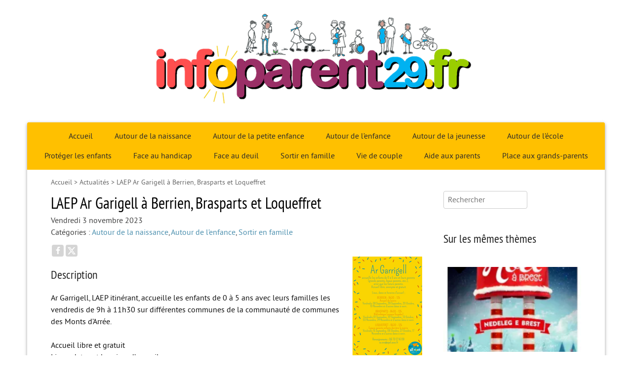

--- FILE ---
content_type: text/html; charset=utf-8
request_url: https://www.infoparent29.fr/spip.php?evenement7278
body_size: 4056
content:
<!DOCTYPE HTML>
<html class="page_evenement sans_composition ltr fr no-js" lang="fr" dir="ltr">
	<head>
		<script type='text/javascript'>/*<![CDATA[*/(function(H){H.className=H.className.replace(/\bno-js\b/,'js')})(document.documentElement);/*]]>*/</script>
		
		<meta http-equiv="Content-Type" content="text/html; charset=utf-8" />

		<title>LAEP Ar Garigell à Berrien, Brasparts et Loqueffret - Infoparent29</title>
<meta name="description" content="Ar Garrigell, LAEP itin&#233;rant, accueille les enfants de 0 &#224; 5 ans avec leurs familles les vendredis de 9h &#224; 11h30 sur diff&#233;rentes communes de la (&#8230;)" />
<link rel="canonical" href="https://www.infoparent29.fr/spip.php?evenement7278" /><meta charset=utf-8" />


<meta name="generator" content="SPIP 4.3.9" />

<meta name="viewport" content="width=device-width, initial-scale=1.0" />


<link rel="alternate" type="application/rss+xml" title="Syndiquer tout le site" href="spip.php?page=backend" />


<link rel='stylesheet' href='local/cache-css/a73e08ae5f6c6f16f1216b7b3bb38aa3.css?1757397122' type='text/css' />








<script type='text/javascript'>var var_zajax_content='content';</script><script>
var mediabox_settings={"auto_detect":true,"ns":"box","tt_img":true,"sel_g":"#documents_portfolio a[type='image\/jpeg'],#documents_portfolio a[type='image\/png'],#documents_portfolio a[type='image\/gif']","sel_c":".mediabox","str_ssStart":"Diaporama","str_ssStop":"Arr\u00eater","str_cur":"{current}\/{total}","str_prev":"Pr\u00e9c\u00e9dent","str_next":"Suivant","str_close":"Fermer","str_loading":"Chargement\u2026","str_petc":"Taper \u2019Echap\u2019 pour fermer","str_dialTitDef":"Boite de dialogue","str_dialTitMed":"Affichage d\u2019un media","splash_url":"","lity":{"skin":"_simple-dark","maxWidth":"90%","maxHeight":"90%","minWidth":"400px","minHeight":"","slideshow_speed":"2500","opacite":"0.6","defaultCaptionState":"expanded"}};
</script>
<!-- insert_head_css -->




































<script type='text/javascript' src='local/cache-js/0f1ac0fba1a6c28211468aa209d49ce5.js?1757397122'></script>










<!-- insert_head -->








<script type="text/javascript">
/*<![CDATA[*/
;(function($){
	$(function(){
		var navigation = responsiveNav("#nav", {label: "&#9776; Menu"});
	});
})(jQuery);
/*]]>*/
</script>
<!--[if lt IE 9]>
<script src="plugins/modesto/javascript/html5.js"></script>
<script src="plugins/modesto/javascript/respond.min.js"></script>
<![endif]-->	</head>
	<body>
	<header class="header" id="header" role="banner">
		<div class="accueil">
	 
	 <a rel="start home" href="https://www.infoparent29.fr/" title="Accueil"
	><img
	src="local/cache-vignettes/L671xH200/siteon0-edbd8.png?1707140414" class='' width='671' height='200'
	alt="" /><h1 id="nom_site_spip" class="offscreen">Infoparent29
	</h1> </a>
	
</div>	</header>
	<div class="page">
		<nav class="nav" id="nav">
			<div class="menu menu-container" role="navigation">
	<ul class="menu-items menu-liste nav navbar-nav">
		<li class="item menu-entree">
			<a href="https://www.infoparent29.fr/">Accueil</a>
		</li>
		
		<li class="item menu-entree">
			<a href="spip.php?mot52">Autour de la naissance</a>
		</li>
		
		<li class="item menu-entree">
			<a href="spip.php?mot53">Autour de la petite enfance</a>
		</li>
		
		<li class="item menu-entree">
			<a href="spip.php?mot54">Autour de l’enfance</a>
		</li>
		
		<li class="item menu-entree">
			<a href="spip.php?mot47">Autour de la jeunesse</a>
		</li>
		
		<li class="item menu-entree">
			<a href="spip.php?mot55">Autour de l’école</a>
		</li>
		
		<li class="item menu-entree">
			<a href="spip.php?mot56">Protéger les enfants</a>
		</li>
		
		<li class="item menu-entree">
			<a href="spip.php?mot57">Face au handicap</a>
		</li>
		
		<li class="item menu-entree">
			<a href="spip.php?mot58">Face au deuil</a>
		</li>
		
		<li class="item menu-entree">
			<a href="spip.php?mot49">Sortir en famille</a>
		</li>
		
		<li class="item menu-entree">
			<a href="spip.php?mot59">Vie de couple</a>
		</li>
		
		<li class="item menu-entree">
			<a href="spip.php?mot60">Aide aux parents</a>
		</li>
		
		<li class="item menu-entree">
			<a href="spip.php?mot51">Place aux grands-parents</a>
		</li>
		
	</ul>
</div>		</nav>
		<div class="container" id="container">
			<nav class="breadcrumb" id="breadcrumb" role="navigation"> 
				<ul class="breadcrumb-items">
	<li class="item"><a href="https://www.infoparent29.fr/">Accueil</a><span class="divider"> &gt; </span></li>
	<li class="item"><a href="spip.php?page=agenda">Actualités</a><span class="divider"> &gt; </span></li>
	<li class="item active"><span>LAEP Ar Garigell à Berrien, Brasparts et Loqueffret</span></li>
</ul>			</nav>
			<main class="content" id="content" role="main">
				<article class="vevent id_7278" itemscope itemtype="http://schema.org/Event">
	<header class="cartouche">
		
		<h1 class="crayon evenement-titre-7278 summary" itemprop="name">LAEP Ar Garigell à Berrien, Brasparts et Loqueffret</h1>
		<p class="date publication">Vendredi 3 novembre 2023</p>
		<meta itemprop="startDate" content="2023-11-03T11:00:00Z" />
		<meta itemprop="endDate" content="2023-11-03T11:00:00Z" />
		<div class="postmeta">
			
			<span class="tags">
				<span class="sep">|</span>
				<span class="label">Catégories :</span>
					<span class="category"><a href="spip.php?mot52">Autour de la naissance</a></span>, <span class="category"><a href="spip.php?mot54">Autour de l&#8217;enfance</a></span>, <span class="category"><a href="spip.php?mot49">Sortir en famille</a></span>
					
			</span>
			
		</div>
		<a href="IMG/evenementon7270.png?1694788365" class="mediabox"><img
	src="local/cache-vignettes/L141xH200/evenementon7270-6fc75.png?1707235767" class='spip_logo' width='141' height='200'
	alt="" itemprop='image' /></a>
	</header>
	
	<div class="main">
		<h2>Description</h2>
		<div class="crayon evenement-descriptif-7278 texte description surlignable" itemprop="description">
			<p>Ar Garrigell, LAEP itinérant, accueille les enfants de 0 à 5 ans avec leurs familles les vendredis de 9h à 11h30 sur différentes communes de la communauté de communes des Monts d&#8217;Arrée.</p>
<p>Accueil libre et gratuit<br class='autobr' />
Lieux, dates et horaires d&#8217;accueil</p>
<p>BERRIEN&nbsp;: 9h30 - 12h<br class='autobr' />
Centre de loisirs<br class='autobr' />
Vendredis 8 septembre, 29 septembre, 20 octobre, 10 novembre 2023.</p>
<p>LOQUEFFRET&nbsp;: 9h30 - 12h<br class='autobr' />
Espace parents enfants derrière la mairie<br class='autobr' />
Vendredis 15 septembre, 6 octobre, 27 octobre, 17 novembre 2023</p>
<p>BRASPARTS&nbsp;: 9h30 - 12h<br class='autobr' />
Bibliothèque - Espace Guyader<br class='autobr' />
Vendredis 1er septembre, 22 septembre, 13 octobre, 3 novembre, 24 novembre 2023</p>
<p><i>A Ar Garrigell, on peut&nbsp;: jouer avec son enfant, se poser, partager des découvertes, rencontrer d’autres enfants et d’autres parents, allaiter sereinement, échanger en toute confidentialité et dans le respect de chacun. </i></p>
<p>Renseignements&nbsp;: 06 73 17 16 09<br class='autobr' />
ou evs@epal.asso.fr</p>
<div class='spip_document_2109 spip_document spip_documents spip_document_image spip_documents_center spip_document_center'>
<figure class="spip_doc_inner">

 <a href="https://www.infoparent29.fr/IMG/png/ar_garigell_sept_nov.png?2109/0b0fa2696b430dedb43deb24331296d2605deec35a606cf39a8580dc29e8ae36" class="spip_doc_lien mediabox" type="image/png">
		<img src='local/cache-vignettes/L640xH905/0b0fa2696b430ded-0125cee8-336bb.png?1707235767' width='640' height='905' alt='' /></a>
</figure>
</div>
		</div>

		<div class="location" itemprop="location">
			 <h2>Localisation</h2>
			<p>
				<strong class="lieu crayon evenement-lieu-7278 ">Loqueffret, Brasparts, Berrien</strong>
				
				
			</p>
			
		</div>
	</div>
	
	<aside>
		
		<div class="liste documents documents_portfolio">
	<h2 class="h2">Portfolio</h2>
	
	<a href="https://www.infoparent29.fr/IMG/png/ar_garigell_sept_nov.png?2109/0b0fa2696b430dedb43deb24331296d2605deec35a606cf39a8580dc29e8ae36"
		 type="image/png"
		 rel="documents_portfolio-a7270-r7270"
	><img src='local/cache-vignettes/L71xH100/ar_garigell_sept_nov-d2fd5.png?1707235768' width='71' height='100' class='spip_logo' alt='' /></a>
	
</div>
	</aside>
</article>			</main>
			<aside class="aside secondary" id="aside" role="complementary">
				<div class="search" role="search">
<div class="formulaire_spip formulaire_recherche" id="formulaire_recherche">
<form action="spip.php?page=recherche" method="get"><div class="editer-groupe">
	<input name="page" value="recherche" type="hidden"
>
	
	<label for="recherche" class="offscreen">Rechercher :</label>
	<input type="search" placeholder="Rechercher" class="search text" size="10" name="recherche" id="recherche" accesskey="4" autocapitalize="off" autocorrect="off"
	/><input type="submit" class="btn submit offscreen" value="&gt;&gt;" title="Rechercher" />
</div></form>
</div>
</div>			</aside>
			<aside class="extra secondary" id="extra" role="complementary">
				<div class="liste logos evenements">
	<h2 class="h2">Sur les mêmes thèmes</h2>
	<ul class="liste-items">
		
		<li class="item">
			<article class="entry evenement vevent id_12373" itemscope itemtype="http://schema.org/Event">
	<strong class="h3 summary entry-title crayon evenement-titre-12373 ">
		<a itemprop="url" class="url" href="spip.php?evenement12373">
			
			<img
	src="local/cache-vignettes/L348xH215/5406556fce3f1d45b14fe6411cc065-51fee.png?1764594692" class='spip_logo' width='348' height='215'
	alt="" /><span itemprop="name">Noël à Brest&nbsp;: des animations en centre-ville et dans les quartiers</span>
		</a>
	</strong>
	<meta itemprop="startDate" content="2025-12-06T11:00:00Z" />
	<meta itemprop="endDate" content="2025-12-31T11:00:00Z" />
	<p class="publication">Du 6 au 31 décembre</p>
</article>
		</li>
		
		<li class="item">
			<article class="entry evenement vevent id_12481" itemscope itemtype="http://schema.org/Event">
	<strong class="h3 summary entry-title crayon evenement-titre-12481 ">
		<a itemprop="url" class="url" href="spip.php?evenement12481">
			
			<img
	src="local/cache-vignettes/L348xH215/2560c65c8fd3838a836d1b005f568a-8b94e.jpg?1765792444" class='spip_logo' width='348' height='215'
	alt="" /><span itemprop="name">Magie de Noël&nbsp;: Illuminations et animations à Morlaix </span>
		</a>
	</strong>
	<meta itemprop="startDate" content="2025-12-07T11:00:00Z" />
	<meta itemprop="endDate" content="2026-01-04T11:00:00Z" />
	<p class="publication">Du 7 décembre 2025 au 4 janvier 2026</p>
</article>
		</li>
		
		<li class="item">
			<article class="entry evenement vevent id_12479" itemscope itemtype="http://schema.org/Event">
	<strong class="h3 summary entry-title crayon evenement-titre-12479 ">
		<a itemprop="url" class="url" href="spip.php?evenement12479">
			
			<img
	src="local/cache-vignettes/L348xH215/2273df4e84ae6bbaea09f96613f6af-bec71.jpg?1765791511" class='spip_logo' width='348' height='215'
	alt="" /><span itemprop="name">Illuminations de Locronan</span>
		</a>
	</strong>
	<meta itemprop="startDate" content="2025-12-13T11:00:00Z" />
	<meta itemprop="endDate" content="2026-01-04T11:00:00Z" />
	<p class="publication">Du 13 décembre 2025 au 4 janvier 2026</p>
</article>
		</li>
		
	</ul>
	<p class="more text-center"><a href="spip.php?page=agenda&amp;id_mot=52" class="button">Toutes les actualités</a></p>
</div>			</aside>
		</div>
		<footer class="container footer" id="footer" role="contentinfo">
			<p class="colophon on">
<a href="spip.php?rubrique48">Réaap du Finistère</a><span class="sep"> | </span>
<a href="spip.php?article47">Qui sommes-nous&nbsp;? </a><span class="sep"> | </span><a href="spip.php?article54">Contactez-nous</a><span class="sep"> | </span><a href="spip.php?article48">Liens</a><span class="sep"> | </span><a href="spip.php?article541">Mentions légales</a>
</p>
<p class="colophon">
 2012-2025 &mdash; Infoparent29<br />
<a rel="contents" href="spip.php?page=plan">Plan du site</a><span class="sep"> | </span><a href="spip.php?page=login&amp;url=spip.php%3Fevenement7278" rel="nofollow" class='login_modal'>Se connecter</a><span class="sep"> |
</span><a href="spip.php?page=backend" rel="alternate" title="Syndiquer tout le site">RSS&nbsp;2.0</a><span class="sep"> |
</span><a href="https://www.spip.net/" rel="generator" title="Site réalisé avec SPIP" class="spip_out">SPIP</a>
</p>		</footer>
	</div>
</body></html>

--- FILE ---
content_type: text/css
request_url: https://www.infoparent29.fr/local/cache-css/a73e08ae5f6c6f16f1216b7b3bb38aa3.css?1757397122
body_size: 16407
content:
/* compact [
	plugins/modesto/css/reset.css?1738588110
	plugins/modesto/css/clear.css?1738588109
	plugins/infoparent/css/font.css?1707140063
	plugins/modesto/css/typo.css?1738588110
	plugins/modesto/css/links.css?1738588109
	plugins/modesto/css/media.css?1738588110
	plugins/modesto/css/tinyfix.css?1738588110
	plugins/modesto/css/form.css?1738588110
	plugins-dist/mediabox/lib/lity/lity.css?1757328958
	plugins-dist/mediabox/lity/css/lity.mediabox.css?1757328958
	plugins-dist/mediabox/lity/skins/_simple-dark/lity.css?1757328958
	plugins-dist/porte_plume/css/barre_outils.css?1757328960
	local/cache-css/cssdyn-css_barre_outils_icones_css-9d78a6f5.css?1739273455
	plugins/auto/socialtags/v4.1.0/socialtags.css?1720198646
	plugins/auto/gis/v5.4.0/lib/leaflet/dist/leaflet.css
	plugins/auto/gis/v5.4.0/lib/leaflet/plugins/leaflet-plugins.css
	plugins/infoparent/css/leaflet.markercluster.css
	plugins/auto/gis/v5.4.0/css/leaflet_nodirection.css
	plugins/modesto/css/spip.css?1738588109
	plugins/modesto/css/spip.form.css?1738588110
	plugins/modesto/css/spip.comment.css?1738588110
	plugins/infoparent/css/spip.list.css?1707395684
	plugins/modesto/css/spip.petition.css?1738588110
	plugins/modesto/css/spip.pagination.css?1738588109
	plugins/modesto/css/spip.portfolio.css?1738588110
	plugins/modesto/css/grid.css?1738588109
	plugins/modesto/css/button.css?1738588109
	plugins/infoparent/css/layout.css?1707140063
	plugins/infoparent/css/theme.css?1707395684
] 80.7% */

/* plugins/modesto/css/reset.css?1738588110 */
html,body,div,span,applet,object,iframe,h1,h2,h3,h4,h5,h6,p,blockquote,pre,a,abbr,acronym,address,big,cite,code,del,dfn,em,img,ins,kbd,q,s,samp,small,strike,strong,sub,sup,tt,var,b,u,i,center,dl,dt,dd,ol,ul,li,fieldset,form,label,legend,table,caption,tbody,tfoot,thead,tr,th,td,article,aside,canvas,details,embed,figure,figcaption,footer,header,hgroup,menu,nav,output,ruby,section,summary,time,mark,audio,video{margin:0;padding:0;border:0;font-size:100%;font:inherit;vertical-align:baseline}
article,aside,details,figcaption,figure,footer,header,hgroup,menu,nav,section{display:block}
body{line-height:1}
ol,ul{list-style:none}
blockquote,q{quotes:none}
blockquote:before,blockquote:after,q:before,q:after{content:'';content:none}
table{border-collapse:collapse;border-spacing:0}
@media print{*{text-shadow:none!important;color:#000!important;background:transparent!important;box-shadow:none!important}}

/* plugins/modesto/css/clear.css?1738588109 */
*,*:before,*:after{-webkit-box-sizing:border-box;-moz-box-sizing:border-box;box-sizing:border-box}
.block{display:block;margin-bottom:1.5em}
.inline{display:inline}
.inline-block{display:inline-block}
.left{float:left}
.right{float:right}
.center{margin-right:auto;margin-left:auto}
.clear{clear:both}
br.clear{clear:both;margin:0;padding:0;border:0;height:0;line-height:1px;font-size:1px}
hr.clear{visibility:hidden}
.clearfix:after{content:"";display:table;clear:both}
.offscreen{position:absolute;width:1px;height:1px;padding:0;overflow:hidden;clip:rect(0,0,0,0);white-space:nowrap;border:0}
.hidden{visibility:hidden}
.none{display:none}
.todo{opacity:0.5}
.todo:hover{opacity:1}
.blink{text-decoration:blink}

/* plugins/infoparent/css/font.css?1707140063 */
@font-face{font-family:'ptsans';src:url('//www.infoparent29.fr/plugins/infoparent/css/polices/PTS55F.woff2') format('woff2'),url('//www.infoparent29.fr/plugins/infoparent/css/polices/PTS55F.woff') format('woff');font-weight:400;font-style:normal}
@font-face{font-family:'ptsans';src:url('//www.infoparent29.fr/plugins/infoparent/css/polices/PTS75F.woff2') format('woff2'),url('//www.infoparent29.fr/plugins/infoparent/css/polices/PTS75F.woff') format('woff');font-weight:700;font-style:normal}
@font-face{font-family:'ptsansn';src:url('//www.infoparent29.fr/plugins/infoparent/css/polices/PTN57F.woff2') format('woff2'),url('//www.infoparent29.fr/plugins/infoparent/css/polices/PTN57F.woff') format('woff');font-weight:400;font-style:normal}
@font-face{font-family:'ptsansn';src:url('//www.infoparent29.fr/plugins/infoparent/css/polices/PTN77F.woff2') format('woff2'),url('//www.infoparent29.fr/plugins/infoparent/css/polices/PTN77F.woff') format('woff');font-weight:700;font-style:normal}
body{font-family:ptsans,"Open Sans",Helvetica,Arial,sans-serif;color:#111}
@media print{body{font-family:"Open Sans",Helvetica,Arial,sans-serif}}

/* plugins/modesto/css/typo.css?1738588110 */
/*! Typographical base - Tiny Typo v2.5.5 2017 - MIT License - tinytypo.tetue.net */
html{font-size:100.01%;-ms-text-size-adjust:100%;-webkit-text-size-adjust:100%}
body{font-size:1em;line-height:1.5}
@media (orientation:landscape) and (max-device-width:640px){html,body{-webkit-text-size-adjust:100%}}
.font1{font-family:serif}
.font2{font-family:sans-serif}
.font3{font-family:monospace,monospace}
.font4{font-family:fantasy}
h1,.h1,h2,.h2,h3,.h3,h4,.h4,h5,.h5,h6,.h6{display:block;margin:0;padding:0;font-size:100%;font-weight:400}
h1,.h1{font-size:2em;line-height:1.5;margin-bottom:.75em}
h2,.h2{font-size:1.5em;line-height:1;margin-bottom:1em}
h3,.h3{font-size:1.25em;line-height:1.2;margin-bottom:1.2em}
h4,.h4{font-size:1.1em;line-height:1.364;margin-bottom:1.364em}
h5,.h5{font-size:1em;font-weight:700;margin-bottom:1.5em}
h6,.h6{font-size:1em;font-weight:700}
h1 small,.h1 small,h2 small,.h2 small,h3 small,.h3 small,h4 small,.h4 small,h5 small,.h5 small,h6 small,.h6 small{font-size:60%;line-height:0}
hr{-moz-box-sizing:content-box;box-sizing:content-box;height:0;overflow:visible;margin:1.5em 0;border:solid;border-width:1px 0 0}
em,i,.i{font-style:italic}
strong,b,.b{font-weight:700}
mark,.mark{background:#ff0;color:#000}
.smaller{font-size:75%}
small,.small{font-size:80%}
big,.big{font-size:130%}
.bigger{font-size:175%}
.biggest{font-size:200%}
abbr[title],acronym[title]{text-decoration:none;border-bottom:.1em dotted;cursor:help}
@media print{abbr[title]{border-bottom:0}
abbr[title]:after{content:" (" attr(title) ")"}}
dfn,.dfn{font-weight:700;font-style:italic}
s,strike,del,.del{opacity:.5;text-decoration:line-through}
ins,.ins{background-color:rgba(255,255,204,0.5);text-decoration:none}
u,.u{text-decoration:underline}
sup,.sup,sub,.sub{position:relative;font-size:80%;font-variant:normal;line-height:0;vertical-align:baseline}
sup,.sup{top:-.5em}
sub,.sub{bottom:-.25em}
.lead{font-size:120%}
.quiet{color:#555}
.lw{text-transform:lowercase}
.up{text-transform:uppercase;letter-spacing:.05em}
.sc{text-transform:lowercase;font-variant:small-caps;letter-spacing:.05em}
.caps{font-variant:small-caps;letter-spacing:.05em}
.text-left{text-align:left}
.text-right{text-align:right}
.text-center{text-align:center}
.text-justify{text-align:justify;text-justify:newspaper}
ul,ol,li,dl,dt,dd{margin:0;padding:0}
ul{list-style-type:disc}
ul ul{list-style-type:circle}
ul ul ul{list-style-type:square}
ol{list-style-type:decimal}
ol ol{list-style-type:lower-alpha}
ol ol ol{list-style-type:lower-greek}
ul ul,ol ol,ul ol,ol ul{margin-top:0;margin-bottom:0}
ol,ul{margin-left:1.5em;-webkit-margin-before:0;-webkit-margin-after:0}
dt{font-weight:700}
dd{margin-left:1.5em}
.list-none{margin-left:0;list-style:none}
.list-none li:before{content:''}
.list-square{margin-left:1.5em;list-style:square}
.list-square li:before{content:''}
.list-disc{margin-left:1.5em;list-style:disc}
.list-disc li:before{content:''}
.list-circle{margin-left:1.5em;list-style:circle}
.list-circle li:before{content:''}
.list-decimal{margin-left:1.5em;list-style:decimal}
.list-decimal li:before{content:''}
.list-inline{margin-left:0}
.list-inline li{display:inline-block;margin:0;margin-right:1em}
.list-inline li:Last-Child{margin-right:0}
.list-inline.list-inline-sep li{margin-right:0}
.list-inline.list-inline-sep li:after{content:" | "}
.list-inline.list-inline-sep li:Last-Child:after{content:''}
.list-inline.list-inline-dash li{margin-right:0}
.list-inline.list-inline-dash li:after{content:" - "}
.list-inline.list-inline-dash li:Last-Child:after{content:''}
.list-inline.list-inline-comma li{margin-right:0}
.list-inline.list-inline-comma li:after{content:","}
.list-inline.list-inline-comma li:Last-Child:after{content:". "}
.list-block li{display:block;margin-right:0}
table{max-width:100%;border-collapse:collapse;border-spacing:0}
.table,table.spip{width:100%}
.table caption,table.spip caption,.table th,table.spip th,.table td,table.spip td{padding:.375em}
.table caption,table.spip caption{font-weight:700;text-align:left;border-bottom:2px solid}
.table th,table.spip th{font-weight:700}
.table th,table.spip th,.table td,table.spip td{border-bottom:1px solid}
.table thead th,table.spip thead th{vertical-align:bottom}
.table tbody tr:hover td,table.spip tbody tr:hover td{background-color:rgba(34,34,34,0.050000000000000044)}
.table tfoot,table.spip tfoot{font-style:italic}
.table tfoot td,table.spip tfoot td{border-bottom:0;vertical-align:top}
@media (max-width:640px){.scroll{width:100%;overflow-y:hidden;overflow-x:scroll;margin-bottom:1.5em}
.scroll table{width:100%;margin-bottom:0}
.scroll thead,.scroll tbody,.scroll tfoot,.scroll tr,.scroll th,.scroll td{white-space:nowrap}}
q{quotes:"\201C" "\201D" "\2018" "\2019"}
:lang(en) > q{quotes:"\201C" "\201D" "\2018" "\2019"}
:lang(fr) > q{quotes:"\00AB\A0" "\A0\00BB" "\201C" "\201D" "\2018" "\2019"}
:lang(es) > q{quotes:"\00AB" "\00BB" "\201C" "\201D"}
:lang(it) > q{quotes:"\00AB\A0" "\A0\00BB" "\201C" "\201D"}
:lang(de) > q{quotes:"\00BB" "\00AB" "\203A" "\2039"}
:lang(no) > q{quotes:"\00AB\A0" "\A0\00BB" "\2039" "\203A"}
q:before{content:open-quote}
q:after{content:close-quote}
blockquote{z-index:0;position:relative;margin-left:0;margin-right:0;padding-left:1.5em;border:solid rgba(102,102,102,0.19999999999999996);border-width:0 0 0 5px}
blockquote:before{z-index:-1;position:absolute;left:0;top:0;content:"\00AB";line-height:0;font-size:10rem;color:rgba(102,102,102,0.09999999999999998)}
blockquote p:last-of-type{margin-bottom:0}
blockquote footer,blockquote .src{display:block;font-size:80%}
blockquote footer:before,blockquote .src:before{content:"\2014 \00A0"}
cite,.cite{font-style:italic}
address{font-style:normal}
pre,code,var,samp,kbd,tt,.tt{font-family:monospace,monospace;font-size:1em}
pre{-moz-tab-size:4;tab-size:4;overflow-x:auto}
@media print{pre{overflow:hidden;white-space:pre-wrap;word-wrap:break-word}}
kbd{white-space:nowrap;padding:.1em .3em;background-color:#eee;border:1px solid #aaa;border-radius:4px;box-shadow:0 2px 0 rgba(0,0,0,0.2),0 0 0 1px #fff inset;color:#333}
samp{font-weight:700}
var{font-style:italic}
.box{display:block;margin-bottom:1.5em;padding:1.5em 1.5em;padding-bottom:.1em;border:1px solid}
@media print{.box{border:1px solid!important}}
@media (min-width:640px){.box.right{width:33%;margin-left:1.5em}
.box.left{width:33%;margin-right:1.5em}
.box.center{width:75%}}
p,.p,ul,ol,dl,dd,blockquote,address,pre,.table,table.spip,fieldset{margin-top:0;margin-bottom:1.5em}
@media (max-width:640px){img,table,td,blockquote,code,pre,textarea,input,iframe,object,embed,video{max-width:100%!important}
textarea,table,td,th,code,samp{word-wrap:break-word}}
@media print{pre,blockquote{page-break-inside:avoid}
thead{display:table-header-group}
tr,img{page-break-inside:avoid}
@page{margin:2cm .5cm}
p,h2,h3{orphans:3;widows:3}
h2,h3{page-break-after:avoid}}

/* plugins/modesto/css/links.css?1738588109 */
/*! Hyperlinks - Tiny Typo v2.5.5 2017 - MIT License - tinytypo.tetue.net */
a{background:transparent;-webkit-text-decoration-skip:objects;color:inherit}

a:hover{outline:0;cursor:pointer}
a:active{outline:0}
a:after,a:before,a small{font-size:90%;opacity:.9}
a[hreflang]:after{content:"\0000a0[" attr(hreflang) "]";font-weight:400}
a.external:after{content:"\0000a0\279A"}
a[hreflang].external:after{content:"\0000a0[" attr(hreflang) "]\0000a0\279A"}
a.mailto:after{content:"\0000a0\2709"}
a[hreflang].mailto:after{content:"\0000a0[" attr(hreflang) "]\0000a0\2709"}
a.tel:after{content:"\0000a0\2706"}
a[hreflang].tel:after{content:"\0000a0[" attr(hreflang) "]\0000a0\2706"}
a.download:after{content:"\0000a0\21A7"}
a[hreflang].download:after{content:"\0000a0[" attr(hreflang) "]\0000a0\21A7"}
a img{border:0}
a:focus img,a:active img{-moz-transform:translateY(1px);-webkit-transform:translateY(1px);-o-transform:translateY(1px);-ms-transform:translate(1px);transform:translateY(1px)}
@media print{a,a:visited{text-decoration:underline}
a:after{content:''}
a[rel="external"]:after,a.external:after{content:" (" attr(href) ")"}
.ir a:after,a[href^="javascript:"]:after,a[href^="#"]:after{content:''}}

/* plugins/modesto/css/media.css?1738588110 */
/*! Images and Gallery - Tiny Typo v2.5.5 2017 - MIT License - tinytypo.tetue.net */
img{max-width:100%;height:auto;border:0;vertical-align:middle}
@media print{img{max-width:100%!important}}
svg:not(:root){overflow:hidden}
audio,canvas,progress,video{display:inline-block;vertical-align:baseline}
audio:not([controls]){display:none;height:0}
.thumb,.thumb.left{margin:0 10px 10px 0}
.thumb.right{margin:0 0 10px 10px}
img.round{border-radius:5px}
img.circle{border-radius:50%}
img.border{padding:4px;background-color:#fff;border:1px solid #bbb}
img.shadow{box-shadow:-1px 2px 5px 1px rgba(0,0,0,0.7),-1px 2px 20px rgba(255,255,255,0.6) inset}
figure,figcaption{display:block}
figure{margin:0;margin-bottom:.75em}
figure.center{margin-bottom:1.5em;text-align:center}
figure.left{margin-right:1.5em}
figure.right{margin-left:1.5em}
figure figcaption{font-size:80%}
@media (max-width:640px){figure{margin-bottom:1.5em}
figure.left{float:none;margin-right:0}
figure.right{float:none;margin-left:0}}
.album{margin-bottom:1.5em}
.album ul{overflow:hidden;margin:0;list-style:none}
.album li{float:left;margin:0;margin:0 10px 10px 0}
.album .thumb{margin:0}

/* plugins/modesto/css/tinyfix.css?1738588110 */
ul,ol{list-style:none;margin-left:0}
.invisible{display:none}
.on{font-weight:700}
.traductions a[hreflang]:after{content:''}
a:focus img,a:active img{-moz-transform:none;-webkit-transform:none;-o-transform:none;-ms-transform:none;transform:none}
@media (max-width:768px){table.spip{width:100%}
table.spip tbody,table.spip tr,table.spip tr > th,table.spip tr > td{width:auto!important;display:block!important}
table.spip thead,table.spip tfoot{display:block}
table.spip tr{padding-top:1em;padding-bottom:1em;border-bottom:1px solid}
table.spip tr > th,table.spip tr > td{background:none;border:none!important;padding:.25em .75em!important}
table.spip th:first-child,table.spip td:first-child{font-weight:700}}

/* plugins/modesto/css/form.css?1738588110 */
input,textarea,select,button{font-family:inherit;font-size:100%;font-weight:inherit}
legend{font-weight:700}
input[type="submit"],input.btn,input.submit,input[type="button"],input.button,input[type="image"],input.image,button{cursor:pointer}
.reponse,.error,.alert,.notice,.success,.info{padding:.8em;margin-bottom:1.5em;border:2px solid #ddd}
.error,.alert{background:#fbe3e4;color:#8a1f11;border-color:#fbc2c4}
.notice{background:#fff6bf;color:#514721;border-color:#ffd324}
.success{background:#e6efc2;color:#264409;border-color:#c6d880}
.info{background:#d5edf8;color:#205791;border-color:#92cae4}
.error a,.alert a{color:#8a1f11}
.notice a{color:#514721}
.success a{color:#264409}
.info a{color:#205791}
@media print{form{display:none}}

/* plugins-dist/mediabox/lib/lity/lity.css?1757328958 */
/*! Lity - v3.0.0-dev - 2020-04-26
* http://sorgalla.com/lity/
* Copyright (c) 2015-2020 Jan Sorgalla;Licensed MIT */
.lity-active,.lity-active body{overflow:hidden}
.lity{z-index:9990;position:fixed;top:0;right:0;bottom:0;left:0;white-space:nowrap;background:#0b0b0b;background:rgba(0,0,0,.9);outline:none!important;opacity:0;-webkit-transition:opacity .3s ease;-o-transition:opacity .3s ease;transition:opacity .3s ease}
.lity.lity-opened{opacity:1}
.lity.lity-closed{opacity:0}
.lity *{-webkit-box-sizing:border-box;-moz-box-sizing:border-box;box-sizing:border-box}
.lity-wrap{z-index:9990;position:fixed;top:0;right:0;bottom:0;left:0;text-align:center;outline:none!important}
.lity-wrap:before{content:'';display:inline-block;height:100%;vertical-align:middle;margin-right:-.25em}
.lity-loader{z-index:9991;color:#fff;position:absolute;top:50%;margin-top:-.8em;width:100%;text-align:center;font-size:14px;font-family:Arial,Helvetica,sans-serif;opacity:0;-webkit-transition:opacity .3s ease;-o-transition:opacity .3s ease;transition:opacity .3s ease}
.lity-loading .lity-loader{opacity:1}
.lity-container{z-index:9992;position:relative;text-align:left;vertical-align:middle;display:inline-block;white-space:normal;max-width:100%;max-height:100%;outline:none!important}
.lity-content{z-index:9993;width:100%;-webkit-transform:scale(1);-ms-transform:scale(1);-o-transform:scale(1);transform:scale(1);-webkit-transition:-webkit-transform .3s ease;transition:-webkit-transform .3s ease;-o-transition:-o-transform .3s ease;transition:transform .3s ease;transition:transform .3s ease,-webkit-transform .3s ease,-o-transform .3s ease}
.lity-loading .lity-content,.lity-closed .lity-content{-webkit-transform:scale(0.8);-ms-transform:scale(0.8);-o-transform:scale(0.8);transform:scale(0.8)}
.lity-content:after{content:'';position:absolute;left:0;top:0;bottom:0;display:block;right:0;width:auto;height:auto;z-index:-1;-webkit-box-shadow:0 0 8px rgba(0,0,0,.6);box-shadow:0 0 8px rgba(0,0,0,.6)}
.lity-close,.lity-close:hover,.lity-close:focus,.lity-close:active,.lity-close:visited{z-index:9994;width:35px;height:35px;position:fixed;right:0;top:0;-webkit-appearance:none;cursor:pointer;text-decoration:none;text-align:center;padding:0;color:#fff;font-style:normal;font-size:35px;font-family:Arial,Baskerville,monospace;line-height:35px;text-shadow:0 1px 2px rgba(0,0,0,.6);border:0;background:none;-webkit-box-shadow:none;box-shadow:none}
.lity-close::-moz-focus-inner{border:0;padding:0}
.lity-close:active{top:1px}
.lity-image img{max-width:100%;display:block;line-height:0;border:0}
.lity-iframe .lity-container{width:100%;max-width:964px}
.lity-iframe-container{width:100%;height:0;padding-top:56.25%;overflow:auto;pointer-events:auto;-webkit-transform:translateZ(0);transform:translateZ(0);-webkit-overflow-scrolling:touch}
.lity-iframe-container iframe{position:absolute;display:block;top:0;left:0;width:100%;height:100%;-webkit-box-shadow:0 0 8px rgba(0,0,0,.6);box-shadow:0 0 8px rgba(0,0,0,.6);background:#000}
.lity-hide{display:none}

/* plugins-dist/mediabox/lity/css/lity.mediabox.css?1757328958 */
.box_mediabox{display:block;margin:0;padding:0;width:auto;height:auto;background:none;border:0}
.box_mediabox:before{content:'';display:block;position:fixed;top:0;right:0;bottom:0;left:0;background:#000;opacity:0.9}
@media(min-width:500px){.box_mediabox .lity-container{max-width:90%;max-height:90%}}
@media(max-width:499.9px){.box_mediabox .lity-container{max-width:100%!important;max-height:100%!important}}
.box_mediabox.lity-height-set .lity-content{height:100%;min-height:0!important}
.box_mediabox.lity-image .lity-content{display:flex;justify-content:center;align-items:center}
.box_mediabox.lity-image .lity-image-figure{display:block;margin:0}
.box_mediabox.lity-image .lity-image-figure::before{content:'';display:block;position:absolute;left:0;top:0;width:100%;height:100%;z-index:-1;background-color:transparent;transition:background-color 0.25s ease-in 0.1s}
.box_mediabox.lity-image.lity-ready .lity-image-figure::before{background-color:#fff}
.lity-image-caption.min,.lity-image-caption.expanded{cursor:pointer}
.lity-image-caption.min .lity-image-caption-text{max-height:4.5rem;overflow:hidden;text-overflow:ellipsis;white-space:nowrap}
.lity-image-caption.min .spip_doc_titre,.lity-image-caption.min .spip_doc_descriptif,.lity-image-caption.min .spip_doc_credits{white-space:nowrap;overflow:hidden;text-overflow:ellipsis}
.lity-image-caption.min .spip_doc_descriptif:not(:first-child),.lity-image-caption.min .spip_doc_credits:not(:first-child){display:none}
.box_mediabox.lity-inline .lity-content,.box_mediabox.lity-ajax .lity-content{background:#fff}
.box_mediabox.lity-inline .lity-content>*,.box_mediabox.lity-ajax .lity-content-inner{overflow:auto;padding:1rem}
.box_mediabox.lity-iframe .lity-iframe-container iframe{background:#fff}
.box_mediabox.lity-height-set.lity-iframe .lity-iframe-container{height:100%;padding:0;transform:none}
.lity-active body{height:auto!important;overflow:hidden!important}
.box_mediabox.lity-loading .lity-content{background:transparent}
.box_mediabox.lity-loading .lity-content:after{display:none}
.lity-loading .box-loading{display:block;position:absolute;top:50%;left:50%;margin-top:-2.5em;margin-left:-2.5em;width:5em;height:5em}
.lity-loading .box-loading:after{content:" ";display:block;width:4em;height:4em;margin:.5em;border-radius:50%;border:.375em solid #000;border-color:#000 #fff #000 #fff;opacity:0.5;animation:lds-dual-ring 1.2s linear infinite}
@keyframes lds-dual-ring{0%{transform:rotate(0deg)}
100%{transform:rotate(360deg)}}
.box_mediabox.lity-closing:before{opacity:0}
.lity-group-progress-bar{display:none;position:fixed;bottom:0;left:0;right:0;height:.33em}
.lity-slideshow .lity-group-progress-bar{display:block}
.lity-group-progress-bar-status{position:absolute;left:0;height:100%;top:0;background:#888}
.lity-no-transition-on-open .lity-content,.lity-no-transition .lity-content{transition:none!important}
.lity-no-transition-on-open-none.lity-loading .lity-content,.lity-no-transition.lity-loading .lity-content,.lity-no-transition.lity-closed .lity-content{-webkit-transform:none!important;-ms-transform:none!important;-o-transform:none!important;transform:none!important}
.lity-transition-on-open-slide-from-right .lity-content,.lity-transition-on-open-slide-from-left .lity-content{-webkit-transform:scale(1) translateX(0);-ms-transform:scale(1) translateX(0);-o-transform:scale(1) translateX(0);transform:scale(1) translateX(0)}
.lity-transition-on-open-slide-from-right.lity-loading .lity-content{-webkit-transform:scale(1) translateX(50vw);-ms-transform:scale(1) translateX(50vw);-o-transform:scale(1) translateX(50vw);transform:scale(1) translateX(50vw)}
.lity-transition-on-open-slide-from-left.lity-loading .lity-content{-webkit-transform:scale(1) translateX(-50vw);-ms-transform:scale(1) translateX(-50vw);-o-transform:scale(1) translateX(-50vw);transform:scale(1) translateX(-50vw)}
:root{--mediabox-sidebar-width:25rem;--mediabox-sidebar-height:calc(5rem + 20%);--mediabox-sidebar-close-size:2rem}
.box_mediabox.lity-sidebar:before{opacity:0.5}
.box_mediabox.lity-sidebar .lity-wrap{display:flex}
.box_mediabox.lity-sidebar .lity-container{position:relative;transition:transform 0.3s ease-in-out}
.box_mediabox.lity-sidebar .lity-content{height:100%;width:100%;min-width:initial;min-height:initial;transition:none!important;transform:none!important;padding-block-start:var(--mediabox-sidebar-close-size)}
.box_mediabox.lity-sidebar .lity-close{position:absolute;color:inherit;width:var(--mediabox-sidebar-close-size);height:var(--mediabox-sidebar-close-size);font-size:var(--mediabox-sidebar-close-size);line-height:var(--mediabox-sidebar-close-size)}
.box_mediabox.lity-sidebar-inline .lity-container{width:var(--mediabox-sidebar-width);max-width:100vw}
.box_mediabox.lity-sidebar-start .lity-wrap{justify-content:start}
.box_mediabox.lity-sidebar-start.lity-loading .lity-container,.box_mediabox.lity-sidebar-start.lity-closing .lity-container{transform:scale(1) translateX(-100%)}
.box_mediabox.lity-sidebar-end .lity-wrap{justify-content:end}
.box_mediabox.lity-sidebar-end.lity-loading .lity-container,.box_mediabox.lity-sidebar-end.lity-closing .lity-container{transform:scale(1) translateX(100%)}
.box_mediabox.lity-sidebar-block .lity-wrap:before{margin:0}
.box_mediabox.lity-sidebar-top .lity-container,.box_mediabox.lity-sidebar-bottom .lity-container{height:var(--mediabox-sidebar-height);max-height:100vw}
.box_mediabox.lity-sidebar-top.lity-loading .lity-container,.box_mediabox.lity-sidebar-top.lity-closing .lity-container{transform:scale(1) translateY(-100%)}
.box_mediabox.lity-sidebar-bottom .lity-wrap{align-items:end}
.box_mediabox.lity-sidebar-bottom.lity-loading .lity-container,.box_mediabox.lity-sidebar-bottom.lity-closing .lity-container{transform:scale(1) translateY(100%)}

/* plugins-dist/mediabox/lity/skins/_simple-dark/lity.css?1757328958 */
.box_mediabox:before{background:#000;opacity:0.9}
.box_mediabox button[class*="lity-"]:focus{outline:2px dotted #ccc}
.lity-close,.lity-close:hover,.lity-close:active,.lity-close:focus{top:4px;right:2px;width:2.5rem;height:2.5rem;line-height:2.5rem;font-size:2.5rem;color:#fff}
.lity-group-caption .lity-group-current{display:block;position:absolute;top:-1.5rem;right:0;color:#fff;font-weight:700}
.lity-loading .lity-group-caption .lity-group-current{left:50%;margin-left:-2.125em;width:4.5em;right:auto;text-align:center;top:50%;margin-top:-1.5em;color:#fff}
.lity-loading .lity-group-start-stop{display:none}
.lity-group-start-stop{display:block;position:absolute;top:-1.5rem;left:0;width:100%;text-align:center;color:#fff;font-weight:700}
.lity-group-start-stop button{display:inline-block;border:0;padding:0;margin:0;background:none;color:#fff}
.lity-group-start-stop button b{color:transparent}
.lity-group-start-stop button b::after{content:attr(title);display:inline-block;color:#fff;padding-right:.75em}
.lity-group-start-stop .lity-stop{display:none}
.lity-slideshow .lity-group-start-stop .lity-start{display:none}
.lity-slideshow .lity-group-start-stop .lity-stop{display:inline-block}
.lity-next,.lity-previous{display:block;border:0;padding:0;margin:0;position:fixed;border-radius:50%;left:-4.75rem;text-align:center;top:50%;margin-top:-6rem;width:8rem;height:12rem;cursor:pointer;-webkit-touch-callout:none;-webkit-user-select:none;-khtml-user-select:none;-moz-user-select:none;-ms-user-select:none;user-select:none;background:rgba(0,0,0,0)}
.lity-next[disabled],.lity-previous[disabled]{display:none}
.lity-next{left:auto;right:-4.75rem;text-align:right}
.lity-next:hover,.lity-previous:hover,.lity-next:active,.lity-previous:active,.lity-next:focus,.lity-previous:focus{background:rgba(255,255,255,.05)}
.lity-next b,.lity-previous b{display:inline-block;position:absolute;top:50%;left:5.5rem;font-size:3rem;line-height:3rem;margin-top:-1.5rem;text-shadow:0 0 10px #000;color:#fff;font-style:normal;opacity:0.5}
.lity-next b{right:5.5rem;left:auto}
.lity-next:hover b,.lity-previous:hover b,.lity-next:active b,.lity-previous:active b,.lity-next:focus b,.lity-previous:focus b{display:inline-block;opacity:1}
.lity-image-caption{display:block;position:absolute;left:0;right:0;bottom:0;background:rgba(0,0,0,0.25);color:#fff;font-style:italic;padding:1rem}

/* plugins-dist/porte_plume/css/barre_outils.css?1757328960 */
.markItUpHeader{text-align:left}
.markItUp .markItUpHeader a,.markItUp .markItUpTabs a,.markItUp .markItUpFooter a{color:#000;text-decoration:none}
.markItUp{margin:5px 0;position:relative}
.markItUp .markItUpContainer{margin:0;padding:0}
.markItUp .markItUpTabs a,.markItUp .markItUpHeader a{transition:background 0.2s,color 0.2s}
.markItUp .markItUpTabs a:hover,.markItUp .markItUpTabs a:focus,.markItUp .markItUpTabs a:active,.markItUp .markItUpHeader ul a.active,.markItUp .markItUpHeader ul a:focus,.markItUp .markItUpHeader ul a:focus-within,.markItUp .markItUpHeader ul a:active,.markItUp .markItUpHeader ul a:hover{background-color:var(--spip-color-theme-lightest,hsla(0,0%,0%,0.05));outline:none!important}
.markItUp .markItUpTabs{text-align:right;position:absolute;right:10px;clear:right;z-index:5}
.markItUp .markItUpTabs a{display:block;float:right;padding:1em .5em;position:relative;font-size:.9em}
.markItUp .markItUpTabs a.on:after,.markItUp .markItUpTabs a:hover:after,.markItUp .markItUpTabs a:focus:after,.markItUp .markItUpTabs a:active:after{content:'';display:block;position:absolute;left:0;right:0;bottom:-2px;border-bottom:2px solid var(--spip-color-theme,hsla(0,0%,0%,0.66))}
.markItUp .markItUpHeader{display:block;margin:0;padding:0;min-height:3.2em;background:white;border:1px solid #ddd;border-color:var(--spip-form-border-color,hsla(0,0%,0%,0.15));border-bottom-color:var(--spip-form-border-color,hsla(0,0%,0%,0.15));border-radius:var(--spip-form-border-radius,6px) var(--spip-form-border-radius,6px) 0 0}
.markItUp .markItUpHeader:after{content:"\0020";display:block;height:0;clear:both;visibility:hidden;overflow:hidden}
.lte7 .markItUp .markItUpHeader ul{height:3.2em}
.markItUp .markItUpHeader ul{display:block;margin:0!important;padding:0}
.markItUp .markItUpHeader ul li{list-style:none;float:left;position:relative;clear:none;border:0;margin:0;padding:0;overflow:visible}
.markItUp .markItUpHeader ul li:first-child{padding-top:0}
.markItUp .markItUpHeader ul a{clear:none;display:block;margin:0;padding:1.05em .5em}
.markItUp .markItUpHeader ul a em{display:block;background-repeat:no-repeat;width:1rem;height:1rem;text-indent:-10000px}
.markItUp .markItUpHeader > ul > li:first-child > a{padding-left:10px}
.markItUp .markItUpHeader ul .markItUpDropMenu ul{display:none;position:absolute;top:3.15em;width:8rem;z-index:3}
.markItUp .markItUpHeader ul .markItUpDropMenu ul.expanded{display:block;width:12em}
.markItUp .markItUpHeader ul .markItUpDropMenu ul li{float:left;margin-right:0;background-color:white}
.markItUp .markItUpHeader ul .markItUpDropMenu ul a{background-color:var(--spip-color-theme-lightest,hsla(0,0%,0%,0.05))}
.markItUp .markItUpHeader ul .markItUpDropMenu ul a:hover,.markItUp .markItUpHeader ul .markItUpDropMenu ul a:focus,.markItUp .markItUpHeader ul .markItUpDropMenu ul a:active{background-color:var(--spip-color-theme-lighter,hsla(0,0%,0%,0.15))}
.lte8 .markItUp .markItUpHeader ul .markItUpDropMenu ul{padding-top:0;border-top:1px solid #ccc}
.markItUp .markItUpHeader ul ul .markItUpDropMenu{background:#F5F5F5 url('//www.infoparent29.fr/plugins-dist/porte_plume/css/img/submenu.png') no-repeat 50% 50%}
.markItUp .markItUpHeader ul ul .separateur{margin:0;border:0}
.markItUp .markItUpEditor{clear:both;display:block;overflow:auto;margin:0}
.markItUp .markItUpEditor#text_area{height:300px;border-color:var(--spip-form-border-color,hsla(0,0%,0%,0.15));border-top:0}
.markItUp .markItUpPreview{clear:both;border:1px solid #ddd;border-color:var(--spip-form-border-color,hsla(0,0%,0%,0.15));border-top:0;background:#fff;overflow:auto;padding:1em}
.markItUp .preview p{margin-bottom:1em}
.markItUp .preview ul{margin-bottom:1em;margin-top:.5em}
.markItUp .preview li{border:none;padding:1px}
.markItUp .preview .cadre ol,.markItUp .preview .cadre ul{padding:.5em}
.markItUp .markItUpContainer.fullscreen{position:fixed;top:0;left:0;height:100%;width:100%;background:#DDD;z-index:1002}
.markItUp .fullscreen .markItUpHeader{position:absolute;top:0;right:50%;width:50%;max-width:40em;display:block!important}
.markItUp .fullscreen .markItUpEditor,.markItUp .fullscreen .markItUpPreview{margin-top:3.4em;top:0;width:50%;max-width:40em;height:95%!important;display:block!important;border:0}
.markItUp .fullscreen .markItUpEditor{position:absolute!important;right:50%}
.markItUp .fullscreen .markItUpPreview{position:absolute;left:50%;-moz-box-sizing:border-box;-webkit-box-sizing:border-box;box-sizing:border-box;border-left:1px solid #eee;border-left-color:hsla(0,0%,0%,0.1)}
.markItUp .fullscreen .markItUpTabs{position:absolute;left:50%;width:50%;max-width:40em}
.markItUp .fullscreen .markItUpTabs .previsuVoir,.markItUp .fullscreen .markItUpTabs .previsuEditer,.markItUp .fullscreen .markItUpFooter{display:none}
.markItUp .markItUpTabs .fullscreen{text-indent:-1000em;text-align:left;background-image:url('//www.infoparent29.fr/plugins-dist/porte_plume/css/img/arrow_out.svg')!important;background-position:center center!important;background-repeat:no-repeat!important;-moz-box-sizing:content-box;-webkit-box-sizing:content-box;box-sizing:content-box;width:16px}
.markItUp .fullscreen .markItUpTabs .fullscreen{background-image:url('//www.infoparent29.fr/plugins-dist/porte_plume/css/img/arrow_in.svg')!important}
.markItUp .markItUpFooter{margin:0;padding:0;width:100%}
.markItUp .markItUpResizeHandle{overflow:hidden;width:21px;height:6px;margin-left:auto;margin-right:auto;background-image:url('//www.infoparent29.fr/plugins-dist/porte_plume/css/img/handle.svg');cursor:ns-resize}

/* local/cache-css/cssdyn-css_barre_outils_icones_css-9d78a6f5.css?1739273455 */
.markItUp .outil_header1>a>em{background-image:url(//www.infoparent29.fr/plugins-dist/porte_plume/icones_barre/spt-v1.svg);background-position:-2px -2px}
.markItUp .outil_bold>a>em{background-image:url(//www.infoparent29.fr/plugins-dist/porte_plume/icones_barre/spt-v1.svg);background-position:-2px -22px}
.markItUp .outil_italic>a>em{background-image:url(//www.infoparent29.fr/plugins-dist/porte_plume/icones_barre/spt-v1.svg);background-position:-2px -42px}
.markItUp .outil_stroke_through>a>em{background-image:url(//www.infoparent29.fr/plugins-dist/porte_plume/icones_barre/spt-v1.svg);background-position:-2px -62px}
.markItUp .outil_liste_ul>a>em{background-image:url(//www.infoparent29.fr/plugins-dist/porte_plume/icones_barre/spt-v1.svg);background-position:-2px -442px}
.markItUp .outil_liste_ol>a>em{background-image:url(//www.infoparent29.fr/plugins-dist/porte_plume/icones_barre/spt-v1.svg);background-position:-2px -462px}
.markItUp .outil_indenter>a>em{background-image:url(//www.infoparent29.fr/plugins-dist/porte_plume/icones_barre/spt-v1.svg);background-position:-2px -482px}
.markItUp .outil_desindenter>a>em{background-image:url(//www.infoparent29.fr/plugins-dist/porte_plume/icones_barre/spt-v1.svg);background-position:-2px -502px}
.markItUp .outil_quote>a>em{background-image:url(//www.infoparent29.fr/plugins-dist/porte_plume/icones_barre/spt-v1.svg);background-position:-2px -302px}
.markItUp .outil_poesie>a>em{background-image:url(//www.infoparent29.fr/plugins-dist/porte_plume/icones_barre/spt-v1.svg);background-position:-2px -322px}
.markItUp .outil_link>a>em{background-image:url(//www.infoparent29.fr/plugins-dist/porte_plume/icones_barre/spt-v1.svg);background-position:-2px -342px}
.markItUp .outil_notes>a>em{background-image:url(//www.infoparent29.fr/plugins-dist/porte_plume/icones_barre/spt-v1.svg);background-position:-2px -362px}
.markItUp .outil_guillemets>a>em{background-image:url(//www.infoparent29.fr/plugins-dist/porte_plume/icones_barre/spt-v1.svg);background-position:-2px -522px}
.markItUp .outil_guillemets_simples>a>em{background-image:url(//www.infoparent29.fr/plugins-dist/porte_plume/icones_barre/spt-v1.svg);background-position:-2px -542px}
.markItUp .outil_guillemets_de>a>em{background-image:url(//www.infoparent29.fr/plugins-dist/porte_plume/icones_barre/spt-v1.svg);background-position:-2px -562px}
.markItUp .outil_guillemets_de_simples>a>em{background-image:url(//www.infoparent29.fr/plugins-dist/porte_plume/icones_barre/spt-v1.svg);background-position:-2px -582px}
.markItUp .outil_guillemets_uniques>a>em{background-image:url(//www.infoparent29.fr/plugins-dist/porte_plume/icones_barre/spt-v1.svg);background-position:-2px -602px}
.markItUp .outil_caracteres>a>em{background-image:url(//www.infoparent29.fr/plugins-dist/porte_plume/icones_barre/spt-v1.svg);background-position:-2px -282px}
.markItUp .outil_a_maj_grave>a>em{background-image:url(//www.infoparent29.fr/plugins-dist/porte_plume/icones_barre/spt-v1.svg);background-position:-2px -162px}
.markItUp .outil_e_maj_aigu>a>em{background-image:url(//www.infoparent29.fr/plugins-dist/porte_plume/icones_barre/spt-v1.svg);background-position:-2px -202px}
.markItUp .outil_e_maj_grave>a>em{background-image:url(//www.infoparent29.fr/plugins-dist/porte_plume/icones_barre/spt-v1.svg);background-position:-2px -222px}
.markItUp .outil_aelig>a>em{background-image:url(//www.infoparent29.fr/plugins-dist/porte_plume/icones_barre/spt-v1.svg);background-position:-2px -142px}
.markItUp .outil_aelig_maj>a>em{background-image:url(//www.infoparent29.fr/plugins-dist/porte_plume/icones_barre/spt-v1.svg);background-position:-2px -122px}
.markItUp .outil_oe>a>em{background-image:url(//www.infoparent29.fr/plugins-dist/porte_plume/icones_barre/spt-v1.svg);background-position:-2px -262px}
.markItUp .outil_oe_maj>a>em{background-image:url(//www.infoparent29.fr/plugins-dist/porte_plume/icones_barre/spt-v1.svg);background-position:-2px -242px}
.markItUp .outil_ccedil_maj>a>em{background-image:url(//www.infoparent29.fr/plugins-dist/porte_plume/icones_barre/spt-v1.svg);background-position:-2px -182px}
.markItUp .outil_uppercase>a>em{background-image:url(//www.infoparent29.fr/plugins-dist/porte_plume/icones_barre/spt-v1.svg);background-position:-2px -82px}
.markItUp .outil_lowercase>a>em{background-image:url(//www.infoparent29.fr/plugins-dist/porte_plume/icones_barre/spt-v1.svg);background-position:-2px -102px}
.markItUp .outil_code>a>em{background-image:url(//www.infoparent29.fr/plugins-dist/porte_plume/icones_barre/spt-v1.svg);background-position:-2px -382px}
.markItUp .outil_cadre>a>em{background-image:url(//www.infoparent29.fr/plugins-dist/porte_plume/icones_barre/spt-v1.svg);background-position:-2px -402px}
.markItUp .outil_clean>a>em{background-image:url(//www.infoparent29.fr/plugins-dist/porte_plume/icones_barre/spt-v1.svg);background-position:-2px -422px}
.markItUp .outil_preview>a>em{background-image:url(//www.infoparent29.fr/plugins-dist/porte_plume/icones_barre/spt-v1.svg);background-position:-2px -622px}
.ajaxLoad{position:relative}
.ajaxLoad:after{content:"";display:block;width:5em;height:5em;border:1px solid #eee;background:#fff url('//www.infoparent29.fr/prive/images/loader.svg') center no-repeat;background-size:50%;opacity:0.5;position:absolute;left:50%;top:50%;margin-left:-2.5em;margin-top:-2.5em}
.fullscreen .ajaxLoad:after{position:fixed;left:75%}

/* plugins/auto/socialtags/v4.1.0/socialtags.css?1720198646 */
div.socialtags{margin:2px 0 0px;padding:0;clear:both}
.socialtags ul{display:inline;margin:0!important;padding:0!important}
.socialtags ul li{background:none;display:inline;list-style-type:none;margin:1px;padding:1px}
.socialtags img{float:none;width:auto;height:16px;border:0;margin:0;padding:0}
.socialtags-hovers{opacity:.4;filter:alpha(opacity=40)}
.socialtags-hovers:hover{opacity:1;filter:alpha(opacity=100)}

/* plugins/auto/gis/v5.4.0/lib/leaflet/dist/leaflet.css */
.leaflet-pane,.leaflet-tile,.leaflet-marker-icon,.leaflet-marker-shadow,.leaflet-tile-container,.leaflet-pane > svg,.leaflet-pane > canvas,.leaflet-zoom-box,.leaflet-image-layer,.leaflet-layer{position:absolute;left:0;top:0}
.leaflet-container{overflow:hidden}
.leaflet-tile,.leaflet-marker-icon,.leaflet-marker-shadow{-webkit-user-select:none;-moz-user-select:none;user-select:none;-webkit-user-drag:none}
.leaflet-tile::selection{background:transparent}
.leaflet-safari .leaflet-tile{image-rendering:-webkit-optimize-contrast}
.leaflet-safari .leaflet-tile-container{width:1600px;height:1600px;-webkit-transform-origin:0 0}
.leaflet-marker-icon,.leaflet-marker-shadow{display:block}
.leaflet-container .leaflet-overlay-pane svg{max-width:none!important;max-height:none!important}
.leaflet-container .leaflet-marker-pane img,.leaflet-container .leaflet-shadow-pane img,.leaflet-container .leaflet-tile-pane img,.leaflet-container img.leaflet-image-layer,.leaflet-container .leaflet-tile{max-width:none!important;max-height:none!important;width:auto;padding:0}
.leaflet-container img.leaflet-tile{mix-blend-mode:plus-lighter}
.leaflet-container.leaflet-touch-zoom{-ms-touch-action:pan-x pan-y;touch-action:pan-x pan-y}
.leaflet-container.leaflet-touch-drag{-ms-touch-action:pinch-zoom;touch-action:none;touch-action:pinch-zoom}
.leaflet-container.leaflet-touch-drag.leaflet-touch-zoom{-ms-touch-action:none;touch-action:none}
.leaflet-container{-webkit-tap-highlight-color:transparent}
.leaflet-container a{-webkit-tap-highlight-color:rgba(51,181,229,0.4)}
.leaflet-tile{filter:inherit;visibility:hidden}
.leaflet-tile-loaded{visibility:inherit}
.leaflet-zoom-box{width:0;height:0;-moz-box-sizing:border-box;box-sizing:border-box;z-index:800}
.leaflet-overlay-pane svg{-moz-user-select:none}
.leaflet-pane{z-index:400}
.leaflet-tile-pane{z-index:200}
.leaflet-overlay-pane{z-index:400}
.leaflet-shadow-pane{z-index:500}
.leaflet-marker-pane{z-index:600}
.leaflet-tooltip-pane{z-index:650}
.leaflet-popup-pane{z-index:700}
.leaflet-map-pane canvas{z-index:100}
.leaflet-map-pane svg{z-index:200}
.leaflet-vml-shape{width:1px;height:1px}
.lvml{behavior:url(#default#VML);display:inline-block;position:absolute}
.leaflet-control{position:relative;z-index:800;pointer-events:visiblePainted;pointer-events:auto}
.leaflet-top,.leaflet-bottom{position:absolute;z-index:1000;pointer-events:none}
.leaflet-top{top:0}
.leaflet-right{right:0}
.leaflet-bottom{bottom:0}
.leaflet-left{left:0}
.leaflet-control{float:left;clear:both}
.leaflet-right .leaflet-control{float:right}
.leaflet-top .leaflet-control{margin-top:10px}
.leaflet-bottom .leaflet-control{margin-bottom:10px}
.leaflet-left .leaflet-control{margin-left:10px}
.leaflet-right .leaflet-control{margin-right:10px}
.leaflet-fade-anim .leaflet-popup{opacity:0;-webkit-transition:opacity 0.2s linear;-moz-transition:opacity 0.2s linear;transition:opacity 0.2s linear}
.leaflet-fade-anim .leaflet-map-pane .leaflet-popup{opacity:1}
.leaflet-zoom-animated{-webkit-transform-origin:0 0;-ms-transform-origin:0 0;transform-origin:0 0}
svg.leaflet-zoom-animated{will-change:transform}
.leaflet-zoom-anim .leaflet-zoom-animated{-webkit-transition:-webkit-transform 0.25s cubic-bezier(0,0,0.25,1);-moz-transition:-moz-transform 0.25s cubic-bezier(0,0,0.25,1);transition:transform 0.25s cubic-bezier(0,0,0.25,1)}
.leaflet-zoom-anim .leaflet-tile,.leaflet-pan-anim .leaflet-tile{-webkit-transition:none;-moz-transition:none;transition:none}
.leaflet-zoom-anim .leaflet-zoom-hide{visibility:hidden}
.leaflet-interactive{cursor:pointer}
.leaflet-grab{cursor:-webkit-grab;cursor:-moz-grab;cursor:grab}
.leaflet-crosshair,.leaflet-crosshair .leaflet-interactive{cursor:crosshair}
.leaflet-popup-pane,.leaflet-control{cursor:auto}
.leaflet-dragging .leaflet-grab,.leaflet-dragging .leaflet-grab .leaflet-interactive,.leaflet-dragging .leaflet-marker-draggable{cursor:move;cursor:-webkit-grabbing;cursor:-moz-grabbing;cursor:grabbing}
.leaflet-marker-icon,.leaflet-marker-shadow,.leaflet-image-layer,.leaflet-pane > svg path,.leaflet-tile-container{pointer-events:none}
.leaflet-marker-icon.leaflet-interactive,.leaflet-image-layer.leaflet-interactive,.leaflet-pane > svg path.leaflet-interactive,svg.leaflet-image-layer.leaflet-interactive path{pointer-events:visiblePainted;pointer-events:auto}
.leaflet-container{background:#ddd;outline-offset:1px}
.leaflet-container a{color:#0078A8}
.leaflet-zoom-box{border:2px dotted #38f;background:rgba(255,255,255,0.5)}
.leaflet-container{font-family:"Helvetica Neue",Arial,Helvetica,sans-serif;font-size:12px;font-size:.75rem;line-height:1.5}
.leaflet-bar{box-shadow:0 1px 5px rgba(0,0,0,0.65);border-radius:4px}
.leaflet-bar a{background-color:#fff;border-bottom:1px solid #ccc;width:26px;height:26px;line-height:26px;display:block;text-align:center;text-decoration:none;color:black}
.leaflet-bar a,.leaflet-control-layers-toggle{background-position:50% 50%;background-repeat:no-repeat;display:block}
.leaflet-bar a:hover,.leaflet-bar a:focus{background-color:#f4f4f4}
.leaflet-bar a:first-child{border-top-left-radius:4px;border-top-right-radius:4px}
.leaflet-bar a:last-child{border-bottom-left-radius:4px;border-bottom-right-radius:4px;border-bottom:none}
.leaflet-bar a.leaflet-disabled{cursor:default;background-color:#f4f4f4;color:#bbb}
.leaflet-touch .leaflet-bar a{width:30px;height:30px;line-height:30px}
.leaflet-touch .leaflet-bar a:first-child{border-top-left-radius:2px;border-top-right-radius:2px}
.leaflet-touch .leaflet-bar a:last-child{border-bottom-left-radius:2px;border-bottom-right-radius:2px}
.leaflet-control-zoom-in,.leaflet-control-zoom-out{font:bold 18px 'Lucida Console',Monaco,monospace;text-indent:1px}
.leaflet-touch .leaflet-control-zoom-in,.leaflet-touch .leaflet-control-zoom-out{font-size:22px}
.leaflet-control-layers{box-shadow:0 1px 5px rgba(0,0,0,0.4);background:#fff;border-radius:5px}
.leaflet-control-layers-toggle{background-image:url('//www.infoparent29.fr/plugins/auto/gis/v5.4.0/lib/leaflet/dist/images/layers.png');width:36px;height:36px}
.leaflet-retina .leaflet-control-layers-toggle{background-image:url('//www.infoparent29.fr/plugins/auto/gis/v5.4.0/lib/leaflet/dist/images/layers-2x.png');background-size:26px 26px}
.leaflet-touch .leaflet-control-layers-toggle{width:44px;height:44px}
.leaflet-control-layers .leaflet-control-layers-list,.leaflet-control-layers-expanded .leaflet-control-layers-toggle{display:none}
.leaflet-control-layers-expanded .leaflet-control-layers-list{display:block;position:relative}
.leaflet-control-layers-expanded{padding:6px 10px 6px 6px;color:#333;background:#fff}
.leaflet-control-layers-scrollbar{overflow-y:scroll;overflow-x:hidden;padding-right:5px}
.leaflet-control-layers-selector{margin-top:2px;position:relative;top:1px}
.leaflet-control-layers label{display:block;font-size:13px;font-size:1.08333em}
.leaflet-control-layers-separator{height:0;border-top:1px solid #ddd;margin:5px -10px 5px -6px}
.leaflet-default-icon-path{background-image:url('//www.infoparent29.fr/plugins/auto/gis/v5.4.0/lib/leaflet/dist/images/marker-icon.png')}
.leaflet-container .leaflet-control-attribution{background:#fff;background:rgba(255,255,255,0.8);margin:0}
.leaflet-control-attribution,.leaflet-control-scale-line{padding:0 5px;color:#333;line-height:1.4}
.leaflet-control-attribution a{text-decoration:none}
.leaflet-control-attribution a:hover,.leaflet-control-attribution a:focus{text-decoration:underline}
.leaflet-attribution-flag{display:inline!important;vertical-align:baseline!important;width:1em;height:.6669em}
.leaflet-left .leaflet-control-scale{margin-left:5px}
.leaflet-bottom .leaflet-control-scale{margin-bottom:5px}
.leaflet-control-scale-line{border:2px solid #777;border-top:none;line-height:1.1;padding:2px 5px 1px;white-space:nowrap;-moz-box-sizing:border-box;box-sizing:border-box;background:rgba(255,255,255,0.8);text-shadow:1px 1px #fff}
.leaflet-control-scale-line:not(:first-child){border-top:2px solid #777;border-bottom:none;margin-top:-2px}
.leaflet-control-scale-line:not(:first-child):not(:last-child){border-bottom:2px solid #777}
.leaflet-touch .leaflet-control-attribution,.leaflet-touch .leaflet-control-layers,.leaflet-touch .leaflet-bar{box-shadow:none}
.leaflet-touch .leaflet-control-layers,.leaflet-touch .leaflet-bar{border:2px solid rgba(0,0,0,0.2);background-clip:padding-box}
.leaflet-popup{position:absolute;text-align:center;margin-bottom:20px}
.leaflet-popup-content-wrapper{padding:1px;text-align:left;border-radius:12px}
.leaflet-popup-content{margin:13px 24px 13px 20px;line-height:1.3;font-size:13px;font-size:1.08333em;min-height:1px}
.leaflet-popup-content p{margin:17px 0;margin:1.3em 0}
.leaflet-popup-tip-container{width:40px;height:20px;position:absolute;left:50%;margin-top:-1px;margin-left:-20px;overflow:hidden;pointer-events:none}
.leaflet-popup-tip{width:17px;height:17px;padding:1px;margin:-10px auto 0;pointer-events:auto;-webkit-transform:rotate(45deg);-moz-transform:rotate(45deg);-ms-transform:rotate(45deg);transform:rotate(45deg)}
.leaflet-popup-content-wrapper,.leaflet-popup-tip{background:white;color:#333;box-shadow:0 3px 14px rgba(0,0,0,0.4)}
.leaflet-container a.leaflet-popup-close-button{position:absolute;top:0;right:0;border:none;text-align:center;width:24px;height:24px;font:16px/24px Tahoma,Verdana,sans-serif;color:#757575;text-decoration:none;background:transparent}
.leaflet-container a.leaflet-popup-close-button:hover,.leaflet-container a.leaflet-popup-close-button:focus{color:#585858}
.leaflet-popup-scrolled{overflow:auto}
.leaflet-oldie .leaflet-popup-content-wrapper{-ms-zoom:1}
.leaflet-oldie .leaflet-popup-tip{width:24px;margin:0 auto;-ms-filter:"progid:DXImageTransform.Microsoft.Matrix(M11=0.70710678,M12=0.70710678,M21=-0.70710678,M22=0.70710678)";filter:progid:DXImageTransform.Microsoft.Matrix(M11=0.70710678,M12=0.70710678,M21=-0.70710678,M22=0.70710678)}
.leaflet-oldie .leaflet-control-zoom,.leaflet-oldie .leaflet-control-layers,.leaflet-oldie .leaflet-popup-content-wrapper,.leaflet-oldie .leaflet-popup-tip{border:1px solid #999}
.leaflet-div-icon{background:#fff;border:1px solid #666}
.leaflet-tooltip{position:absolute;padding:6px;background-color:#fff;border:1px solid #fff;border-radius:3px;color:#222;white-space:nowrap;-webkit-user-select:none;-moz-user-select:none;-ms-user-select:none;user-select:none;pointer-events:none;box-shadow:0 1px 3px rgba(0,0,0,0.4)}
.leaflet-tooltip.leaflet-interactive{cursor:pointer;pointer-events:auto}
.leaflet-tooltip-top:before,.leaflet-tooltip-bottom:before,.leaflet-tooltip-left:before,.leaflet-tooltip-right:before{position:absolute;pointer-events:none;border:6px solid transparent;background:transparent;content:""}
.leaflet-tooltip-bottom{margin-top:6px}
.leaflet-tooltip-top{margin-top:-6px}
.leaflet-tooltip-bottom:before,.leaflet-tooltip-top:before{left:50%;margin-left:-6px}
.leaflet-tooltip-top:before{bottom:0;margin-bottom:-12px;border-top-color:#fff}
.leaflet-tooltip-bottom:before{top:0;margin-top:-12px;margin-left:-6px;border-bottom-color:#fff}
.leaflet-tooltip-left{margin-left:-6px}
.leaflet-tooltip-right{margin-left:6px}
.leaflet-tooltip-left:before,.leaflet-tooltip-right:before{top:50%;margin-top:-6px}
.leaflet-tooltip-left:before{right:0;margin-right:-12px;border-left-color:#fff}
.leaflet-tooltip-right:before{left:0;margin-left:-12px;border-right-color:#fff}
@media print{.leaflet-control{-webkit-print-color-adjust:exact;print-color-adjust:exact}}

/* plugins/auto/gis/v5.4.0/lib/leaflet/plugins/leaflet-plugins.css */
.fullscreen-icon{background-image:url('//www.infoparent29.fr/plugins/auto/gis/v5.4.0/lib/leaflet/plugins/images/icon-fullscreen.svg');background-size:26px 52px}
.fullscreen-icon.leaflet-fullscreen-on{background-position:0 -26px}
.leaflet-touch .fullscreen-icon{background-position:2px 2px}
.leaflet-touch .fullscreen-icon.leaflet-fullscreen-on{background-position:2px -24px}
.leaflet-container:-webkit-full-screen{width:100%!important;height:100%!important;z-index:99999}
.leaflet-container:fullscreen{width:100%!important;height:100%!important;z-index:99999}
.leaflet-pseudo-fullscreen{position:fixed!important;width:100%!important;height:100%!important;top:0!important;left:0!important;z-index:99999}
.leaflet-control-minimap{border:solid rgba(255,255,255,1) 4px;box-shadow:0 1px 5px rgba(0,0,0,0.65);border-radius:3px;background:#f8f8f9;transition:all .6s}
.leaflet-control-minimap a{background-color:rgba(255,255,255,1);background-repeat:no-repeat;z-index:99999;transition:all .6s}
.leaflet-control-minimap a.minimized-bottomright{-webkit-transform:rotate(180deg);transform:rotate(180deg);border-radius:0px}
.leaflet-control-minimap a.minimized-topleft{-webkit-transform:rotate(0deg);transform:rotate(0deg);border-radius:0px}
.leaflet-control-minimap a.minimized-bottomleft{-webkit-transform:rotate(270deg);transform:rotate(270deg);border-radius:0px}
.leaflet-control-minimap a.minimized-topright{-webkit-transform:rotate(90deg);transform:rotate(90deg);border-radius:0px}
.leaflet-control-minimap-toggle-display{background-image:url('//www.infoparent29.fr/plugins/auto/gis/v5.4.0/lib/leaflet/plugins/images/toggle.svg');background-size:cover;position:absolute;border-radius:3px 0px 0px 0px}
.leaflet-oldie .leaflet-control-minimap-toggle-display{background-image:url('//www.infoparent29.fr/plugins/auto/gis/v5.4.0/lib/leaflet/plugins/images/toggle.png')}
.leaflet-control-minimap-toggle-display-bottomright{bottom:0;right:0}
.leaflet-control-minimap-toggle-display-topleft{top:0;left:0;-webkit-transform:rotate(180deg);transform:rotate(180deg)}
.leaflet-control-minimap-toggle-display-bottomleft{bottom:0;left:0;-webkit-transform:rotate(90deg);transform:rotate(90deg)}
.leaflet-control-minimap-toggle-display-topright{top:0;right:0;-webkit-transform:rotate(270deg);transform:rotate(270deg)}
.leaflet-oldie .leaflet-control-minimap{border:1px solid #999}
.leaflet-oldie .leaflet-control-minimap a{background-color:#fff}
.leaflet-oldie .leaflet-control-minimap a.minimized{filter:progid:DXImageTransform.Microsoft.BasicImage(rotation=2)}
.leaflet-bar a:focus,.leaflet-bar a:active{background-color:#f4f4f4!important;outline:none;color:inherit!important;border-color:inherit!important}

/* plugins/infoparent/css/leaflet.markercluster.css */
.leaflet-cluster-anim .leaflet-marker-icon,.leaflet-cluster-anim .leaflet-marker-shadow{-webkit-transition:-webkit-transform 0.3s ease-out,opacity 0.3s ease-in;-moz-transition:-moz-transform 0.3s ease-out,opacity 0.3s ease-in;-o-transition:-o-transform 0.3s ease-out,opacity 0.3s ease-in;transition:transform 0.3s ease-out,opacity 0.3s ease-in}
.leaflet-cluster-spider-leg{-webkit-transition:-webkit-stroke-dashoffset 0.3s ease-out,-webkit-stroke-opacity 0.3s ease-in;-moz-transition:-moz-stroke-dashoffset 0.3s ease-out,-moz-stroke-opacity 0.3s ease-in;-o-transition:-o-stroke-dashoffset 0.3s ease-out,-o-stroke-opacity 0.3s ease-in;transition:stroke-dashoffset 0.3s ease-out,stroke-opacity 0.3s ease-in}
.marker-cluster-small,.marker-cluster-medium,.marker-cluster-large,.leaflet-oldie .marker-cluster-small,.leaflet-oldie .marker-cluster-medium,.leaflet-oldie .marker-cluster-large{background-color:#fff}
.marker-cluster-small div,.marker-cluster-medium div,.marker-cluster-large div,.leaflet-oldie .marker-cluster-small div,.leaflet-oldie .marker-cluster-medium div,.leaflet-oldie .marker-cluster-large div{background-color:#00b0f0;font-weight:700!important;color:#fff}
.marker-cluster{background-clip:padding-box;border-radius:20px}
.marker-cluster div{width:30px;height:30px;margin-left:5px;margin-top:5px;text-align:center;border-radius:15px;font:12px "Helvetica Neue",Arial,Helvetica,sans-serif}
.marker-cluster span{line-height:30px}

/* plugins/auto/gis/v5.4.0/css/leaflet_nodirection.css */
.leaflet-map-pane,.leaflet-tile,.leaflet-marker-icon,.leaflet-marker-shadow,.leaflet-tile-pane,.leaflet-tile-container,.leaflet-overlay-pane,.leaflet-shadow-pane,.leaflet-marker-pane,.leaflet-popup-pane,.leaflet-overlay-pane svg,.leaflet-zoom-box,.leaflet-image-layer,.leaflet-layer{position:absolute;left:0;top:0;right:auto}
.leaflet-tooltip{max-width:30em;overflow:hidden;text-overflow:ellipsis}

/* plugins/modesto/css/spip.css?1738588109 */
.spip-puce b{display:none}
.spip-puce{position:relative;top:1px;display:inline-block;font-style:normal;font-weight:700;font-size:1.4em;line-height:0.7;-webkit-font-smoothing:antialiased;-moz-osx-font-smoothing:grayscale}
.spip-puce:before{content:"\203A"}
ul.spip,ol.spip{margin-left:50px}
ul.spip{list-style-type:disc}
li ul.spip{list-style-type:circle;margin-bottom:0}
ol.spip{list-style-type:decimal}
dl.spip dt,dl.spip dd{padding-left:50px}
dl.spip dt{clear:both}
.spip_poesie div{margin-left:50px;text-indent:-50px}
.spip_code,.spip_cadre{font-family:'andale mono','lucida console',monospace;font-size:1em}
.spip_cadre{padding:.75em;width:100%;-webkit-box-sizing:border-box;-ms-box-sizing:border-box;-moz-box-sizing:border-box;box-sizing:border-box}
.spip_logo{float:left;margin:0;margin-right:1.5em;margin-bottom:1.5em;padding:0;border:none}
.spip_documents{margin-bottom:1.5em;padding:0;background:none;max-width:100%}
.spip_documents,.spip_documents_center,.spip_doc_titre,.spip_doc_descriptif,.spip_doc_credits{margin-right:auto;margin-left:auto;text-align:center;min-width:120px}
.spip_documents_center{clear:both;display:block;width:100%}
.spip_documents_left{float:left;margin-right:1.5em;max-width:33%}
.spip_documents_right{float:right;margin-left:1.5em;max-width:33%}
.spip_doc_descriptif{clear:both}
.spip_doc_credits{font-style:italic;clear:both}
.spip_documents > a{display:inline-block}
.spip_documents table{text-align:left}
table.spip .spip_document_image{width:auto!important}
.spip_document{display:flex;justify-content:center;align-items:center}
.spip_doc_inner{margin:0 auto;text-align:center;max-width:100%}
.spip_doc_inner > *{margin-left:auto;margin-right:auto}
.spip_document .spip_doc_lien{display:inline-block}
.spip_doc_legende{display:block;max-width:25em}
.spip_modele{float:right;display:block;width:25%;border:1px dotted #666}
.spip_surligne{background-color:yellow}
div.spip,ul.spip,ol.spip,.spip_poesie,.spip_cadre,div.spip_code,.spip_documents.spip_documents_center{margin-bottom:1.5em}
.pagination{clear:both;text-align:center}
@media print{.pagination{display:none}}
.notes > div{padding-left:50px;position:relative}
.notes .spip_note_ref{display:block;position:absolute;left:0}
a.spip_note{font-weight:700}
@media print{a.spip_out:after,a.spip_url:after{content:" (" attr(href) ")"}}
.bouton_action_post,.bouton_action_post>div{display:inline}
@media print{.spip-admin,#spip-admin{display:none}}

/* plugins/modesto/css/spip.form.css?1738588110 */
input,textarea,select{-webkit-box-sizing:border-box;-ms-box-sizing:border-box;-moz-box-sizing:border-box;box-sizing:border-box}
.bugajaxie{display:none}
.formulaire_spip{clear:both;margin-bottom:1.5em;text-align:left}
.formulaire_spip fieldset{clear:both;margin:0;padding:0;border:0}
.formulaire_spip fieldset legend{margin:0;padding:0;font-size:1.25em;font-weight:700}
.formulaire_spip fieldset fieldset{margin-top:1.5em}
.formulaire_spip fieldset fieldset legend{font-size:1em;font-weight:400}
.formulaire_spip .explication{color:#444;margin-bottom:0;padding:.75em 0}
.formulaire_spip .editer{clear:both;margin:0 -.75em;padding:.75em}
.formulaire_spip .editer>label,.formulaire_spip .editer>.editer-label{display:block;text-align:left;font-weight:700;font-size:1em}
.formulaire_spip .editer legend.label{margin-bottom:-.5em}
.formulaire_spip .choix label{display:inline;font-weight:400}
.formulaire_spip .choix input.radio,.formulaire_spip .choix input.checkbox{width:auto}
.formulaire_spip input.text,.formulaire_spip select,.formulaire_spip textarea{width:100%;box-sizing:border-box;padding:.5em;border:solid 1px #ccc;border-radius:4px}
.formulaire_spip textarea.markItUpEditor{border-top:0;border-top-left-radius:0;border-top-right-radius:0}
.formulaire_spip .markItUp :where(.markItUpTabs,.markItUpHeader){font-size:initial}
.formulaire_spip .boutons{clear:both;margin:0;padding:0;text-align:right;margin-top:1.5em}
.formulaire_spip .boutons input{margin-left:1em}
@media print{.formulaire_spip{display:none}}
.reponse_formulaire{margin-bottom:1.5em;padding:.75em;border:2px solid #ddd}
.reponse_formulaire_ok{background:#e6efc2;color:#264409;border-color:#c6d880}
.reponse_formulaire_erreur{background:#fbe3e4;color:#8a1f11;border-color:#fbc2c4}
.reponse_formulaire_ok a{color:#264409}
.reponse_formulaire_erreur a{color:#8a1f11}
fieldset.previsu{margin-bottom:1.5em;padding:.75em;border:2px dashed #F57900}
fieldset.previsu legend{padding-left:.50em;font-weight:700;color:#F57900}
fieldset.previsu .reponse_formulaire{font-weight:700;color:#e86519}
fieldset.reponse_formulaire{border-color:#e86519;font-weight:400}
.editer.erreur{background-color:#fbe3e4}
.editer .erreur_message{display:block;color:#C30;font-weight:700}
.formulaire_menu_lang{margin:0;padding:0;background:none;border:0}
.formulaire_menu_lang select{width:15em}
.page_login .content .formulaire_menu_lang{margin-bottom:1.5em}
.formulaire_recherche{padding:0;background:none;border:0}
.formulaire_recherche *{display:inline;vertical-align:middle}
.formulaire_recherche label{display:block}
.formulaire_recherche input.text{width:10em}
.choix_mots li{float:left;width:30%;padding:1%}
.formulaire_login .editer{clear:left}
.formulaire_login input.text,.formulaire_login input.password{width:15em}
.formulaire_login .editer_password .details{margin-bottom:0}
.formulaire_login #spip_logo_auteur{float:right}

/* plugins/modesto/css/spip.comment.css?1738588110 */
.comments{margin-bottom:1.5em}
.comments-items{margin-bottom:0}
.comments-items .comments-items{margin-left:50px;border-bottom:0}
.comments-items .comments-items .comments-items .comments-items{margin-left:25px;border-bottom:0}
.comments-items .comment-item .comment-item{border-top:0}
.comment{overflow:hidden}
.comment-meta{background:#eee;padding:.75em;padding-right:1.5em;position:relative;margin:0}
.comment-item .comment-item .comment-meta{background:#f4f4f4}
.comment-meta .spip_logo{margin-bottom:0}
.comment-meta .permalink{position:absolute;right:0;font-size:2em;color:#ccc}
.comment-meta .forum-titre{display:block}
.comment-content{background:transparent;padding:.75em;max-height:60em;overflow:auto;overflow-x:none}
.comment-reply{clear:both;text-align:right;font-weight:700;margin-bottom:0}
.comments-thread .comment-item{margin-bottom:1.5em;border-left:1px solid #eee}
.comments-thread .comment-item .comment-item{margin-bottom:0;border-left:0}
.comments-thread .permalink.in-reply-to{bottom:0}
.comment-meta .permalink.picto{font-size:1em;right:.75em}
.comment{position:relative}
.comment .spip-admin{position:absolute;left:0;bottom:0;visibility:hidden}
.comment:hover .spip-admin{visibility:visible}
.comment-meta .item{display:block}

/* plugins/infoparent/css/spip.list.css?1707395684 */
.menu{clear:both;margin-bottom:1.5em;text-align:left}
.menu > h1,.menu > h2,.menu > h3,.menu > h4,.menu > h5,.menu > h6{margin-bottom:0}
.menu-items{margin:0;padding:0;list-style:none;border-bottom:1px solid #ddd}
.menu-items .item{margin:0;padding:.375em}
.menu-items .menu-items{margin-left:1em;border:0}
.menu-items .menu-items .item{padding:0;border:0}
.nav .menu{margin:0}
.nav .menu-items{display:inline-block;width:100%;padding:.5em 0;border:0;text-align:center}
.nav .menu-items .item{display:inline-block;margin:.25em;padding:0}
.nav .item a{display:inline-block;padding:0 1em;text-decoration:none}
.liste{margin-bottom:1.5em}
.liste-items{margin:0;padding:0;list-style:none;margin-bottom:1.5em}
.liste .liste-items{margin-bottom:0}
.liste-items .item{list-style:square;margin-left:0;padding:.75em 0;clear:both;overflow:hidden;border-bottom:1px solid #eee}
.liste-items .item .h3{margin:.5em 0}
.liste-items .item .h3 a:hover{text-decoration:none}
.liste-items .item ul{margin-left:2em;list-style-type:disc}
.liste-items .item ol{margin-left:2em;list-style-type:numeric}
.liste.long .spip_logo{float:right;clear:right;margin:.5em .8em;margin-right:0;margin-top:0}
.breadcrumb-items{margin:0;list-style:none}
.breadcrumb-items .item{display:inline}
.actus .liste-items .date{float:left;margin-top:.75em;padding:4px 8px;background:#ededed;text-transform:uppercase;text-align:center;border-radius:4px}
.actus .liste-items .date span{display:block}
.actus .liste-items .date span.day{font-size:1.4em;color:#666}
.actus .liste-items .date span.month{font-size:.8em;color:#666}
.actus .liste-items .item .entry{margin-left:60px}
.actus:not(.evenements) .liste-items .item .entry .publication{display:none}
.liste.articles .liste-items{border:0}
.liste.articles .entry-title .spip_logo{float:left;margin:0 1em 1em 0;border-radius:50%;border:5px solid #ddd}
@media (max-width:768px){.liste.articles .entry-title .spip_logo{float:right;margin:0 0 1em 1em}}
.tabs{margin:0 0 1em;padding:0;list-style:none;zoom:1}
.tabs:before,.tabs:after{display:table;content:"";zoom:1}
.tabs:after{clear:both}
.tabs > .item{float:left}
.tabs > .item > a{display:block}
.tabs{border-color:#ddd;border-style:solid;border-width:0 0 1px}
.tabs > .item{position:relative;margin-bottom:-1px}
.tabs > .item > a{padding:0 .8em;margin-right:2px;line-height:2.25;color:#666;border:1px solid transparent;border-radius:4px 4px 0 0}
.tabs > .item > a:hover{text-decoration:none;background-color:#eee;border-color:#eee #eee #ddd}
.tabs .active > a,.tabs .active > a:hover{color:#1b1b1b;background-color:#fff;border:1px solid #ddd;border-bottom-color:transparent;cursor:default}
@media (max-width:640px){.tabs{border-width:1px;border-radius:4px}
.tabs > .item{float:none}
.tabs > .item > a,.tabs > .item > a:hover,.tabs > .active > a,.tabs > .active > a:hover{margin:0;border:0;border-radius:0}
.tabs > .active > a,.tabs > .active > a:hover{background:#eee}}
ul.plan{margin-bottom:1.5em}
ul.plan li{margin-left:2em;list-style-type:disc}

/* plugins/modesto/css/spip.petition.css?1738588110 */
#signatures caption h2{margin:0}
#signatures td.signature-date{white-space:nowrap}
#signatures td.signature-nom small{display:block}

/* plugins/modesto/css/spip.pagination.css?1738588109 */
.pagination .pagination-items{list-style:none;display:flex;flex-wrap:wrap;flex-direction:row;justify-content:center}
.pagination .pagination-item{margin:0;flex-basis:5%;display:flex;align-items:center}
.pagination .pagination_precedent_suivant .pagination-item{flex-basis:auto}
.pagination .pagination-item-label{display:block;flex-basis:100%;text-decoration:none;padding:.125em .5em;text-align:center}
.pagination a.pagination-item-label:hover,.pagination a.pagination-item-label:focus,.pagination a.pagination-item-label:active{color:#111;text-decoration:underline}
.pagination .on .pagination-item-label{font-weight:700}
.pagination .pagination_precedent_suivant .disabled{visibility:hidden}
.pagination .pagination-item.disabled .pagination-item-label{color:#888;font-weight:400}

/* plugins/modesto/css/spip.portfolio.css?1738588110 */
.documents_portfolio{clear:both;margin:1.5em auto;text-align:center}
.documents_portfolio .h2{text-align:left}
.documents_portfolio .spip_logo{float:none;margin:6px 3px 0;border:4px solid #DDD}
.documents_portfolio a.on .spip_logo{border-color:#222}
.documents_portfolio a:focus .spip_logo,.documents_portfolio a:hover .spip_logo,.documents_portfolio a:active .spip_logo{border-color:#444}

/* plugins/modesto/css/grid.css?1738588109 */
@media (min-width:576px){[class*=" grid-"],[class^=grid-]{display:-webkit-box;display:-ms-flexbox;display:flex;-webkit-box-orient:horizontal;-webkit-box-direction:normal;-ms-flex-direction:row;flex-direction:row;-ms-flex-wrap:wrap;flex-wrap:wrap}[class*=" grid-"]>*,[class^=grid-]>*{-webkit-box-sizing:border-box;box-sizing:border-box;min-width:0;min-height:0}}@media (min-width:576px){.grid,.grid--reverse{display:-webkit-box;display:-ms-flexbox;display:flex}.grid--reverse>*,.grid>*{-webkit-box-flex:1;-ms-flex:1 1 0%;flex:1 1;-webkit-box-sizing:border-box;box-sizing:border-box;min-width:0;min-height:0}.grid--reverse.has-gutter>*+*,.grid.has-gutter>*+*{margin-left:calc(1rem - .01px)}.grid--reverse.has-gutter-l>*+*,.grid.has-gutter-l>*+*{margin-left:calc(2rem - .01px)}.grid--reverse.has-gutter-xl>*+*,.grid.has-gutter-xl>*+*{margin-left:calc(4rem - .01px)}}@media (min-width:576px){[class*=grid-2]>*{width:calc(50% - .01px)}[class*=grid-2].has-gutter{margin-right:-.5rem;margin-left:-.5rem}[class*=grid-2].has-gutter>*{width:calc(50% - 1rem - .01px);margin-right:.5rem;margin-left:.5rem}[class*=grid-2].has-gutter-l{margin-right:-1rem;margin-left:-1rem}[class*=grid-2].has-gutter-l>*{width:calc(50% - 2rem - .01px);margin-right:1rem;margin-left:1rem}[class*=grid-2].has-gutter-xl{margin-right:-2rem;margin-left:-2rem}[class*=grid-2].has-gutter-xl>*{width:calc(50% - 4rem - .01px);margin-right:2rem;margin-left:2rem}[class*=grid-3]>*{width:calc(33.33333% - .01px)}[class*=grid-3].has-gutter{margin-right:-.5rem;margin-left:-.5rem}[class*=grid-3].has-gutter>*{width:calc(33.33333% - 1rem - .01px);margin-right:.5rem;margin-left:.5rem}[class*=grid-3].has-gutter-l{margin-right:-1rem;margin-left:-1rem}[class*=grid-3].has-gutter-l>*{width:calc(33.33333% - 2rem - .01px);margin-right:1rem;margin-left:1rem}[class*=grid-3].has-gutter-xl{margin-right:-2rem;margin-left:-2rem}[class*=grid-3].has-gutter-xl>*{width:calc(33.33333% - 4rem - .01px);margin-right:2rem;margin-left:2rem}[class*=grid-4]>*{width:calc(25% - .01px)}[class*=grid-4].has-gutter{margin-right:-.5rem;margin-left:-.5rem}[class*=grid-4].has-gutter>*{width:calc(25% - 1rem - .01px);margin-right:.5rem;margin-left:.5rem}[class*=grid-4].has-gutter-l{margin-right:-1rem;margin-left:-1rem}[class*=grid-4].has-gutter-l>*{width:calc(25% - 2rem - .01px);margin-right:1rem;margin-left:1rem}[class*=grid-4].has-gutter-xl{margin-right:-2rem;margin-left:-2rem}[class*=grid-4].has-gutter-xl>*{width:calc(25% - 4rem - .01px);margin-right:2rem;margin-left:2rem}[class*=grid-5]>*{width:calc(20% - .01px)}[class*=grid-5].has-gutter{margin-right:-.5rem;margin-left:-.5rem}[class*=grid-5].has-gutter>*{width:calc(20% - 1rem - .01px);margin-right:.5rem;margin-left:.5rem}[class*=grid-5].has-gutter-l{margin-right:-1rem;margin-left:-1rem}[class*=grid-5].has-gutter-l>*{width:calc(20% - 2rem - .01px);margin-right:1rem;margin-left:1rem}[class*=grid-5].has-gutter-xl{margin-right:-2rem;margin-left:-2rem}[class*=grid-5].has-gutter-xl>*{width:calc(20% - 4rem - .01px);margin-right:2rem;margin-left:2rem}[class*=grid-6]>*{width:calc(16.66667% - .01px)}[class*=grid-6].has-gutter{margin-right:-.5rem;margin-left:-.5rem}[class*=grid-6].has-gutter>*{width:calc(16.66667% - 1rem - .01px);margin-right:.5rem;margin-left:.5rem}[class*=grid-6].has-gutter-l{margin-right:-1rem;margin-left:-1rem}[class*=grid-6].has-gutter-l>*{width:calc(16.66667% - 2rem - .01px);margin-right:1rem;margin-left:1rem}[class*=grid-6].has-gutter-xl{margin-right:-2rem;margin-left:-2rem}[class*=grid-6].has-gutter-xl>*{width:calc(16.66667% - 4rem - .01px);margin-right:2rem;margin-left:2rem}[class*=grid-7]>*{width:calc(14.28571% - .01px)}[class*=grid-7].has-gutter{margin-right:-.5rem;margin-left:-.5rem}[class*=grid-7].has-gutter>*{width:calc(14.28571% - 1rem - .01px);margin-right:.5rem;margin-left:.5rem}[class*=grid-7].has-gutter-l{margin-right:-1rem;margin-left:-1rem}[class*=grid-7].has-gutter-l>*{width:calc(14.28571% - 2rem - .01px);margin-right:1rem;margin-left:1rem}[class*=grid-7].has-gutter-xl{margin-right:-2rem;margin-left:-2rem}[class*=grid-7].has-gutter-xl>*{width:calc(14.28571% - 4rem - .01px);margin-right:2rem;margin-left:2rem}[class*=grid-8]>*{width:calc(12.5% - .01px)}[class*=grid-8].has-gutter{margin-right:-.5rem;margin-left:-.5rem}[class*=grid-8].has-gutter>*{width:calc(12.5% - 1rem - .01px);margin-right:.5rem;margin-left:.5rem}[class*=grid-8].has-gutter-l{margin-right:-1rem;margin-left:-1rem}[class*=grid-8].has-gutter-l>*{width:calc(12.5% - 2rem - .01px);margin-right:1rem;margin-left:1rem}[class*=grid-8].has-gutter-xl{margin-right:-2rem;margin-left:-2rem}[class*=grid-8].has-gutter-xl>*{width:calc(12.5% - 4rem - .01px);margin-right:2rem;margin-left:2rem}[class*=grid-9]>*{width:calc(11.11111% - .01px)}[class*=grid-9].has-gutter{margin-right:-.5rem;margin-left:-.5rem}[class*=grid-9].has-gutter>*{width:calc(11.11111% - 1rem - .01px);margin-right:.5rem;margin-left:.5rem}[class*=grid-9].has-gutter-l{margin-right:-1rem;margin-left:-1rem}[class*=grid-9].has-gutter-l>*{width:calc(11.11111% - 2rem - .01px);margin-right:1rem;margin-left:1rem}[class*=grid-9].has-gutter-xl{margin-right:-2rem;margin-left:-2rem}[class*=grid-9].has-gutter-xl>*{width:calc(11.11111% - 4rem - .01px);margin-right:2rem;margin-left:2rem}[class*=grid-10]>*{width:calc(10% - .01px)}[class*=grid-10].has-gutter{margin-right:-.5rem;margin-left:-.5rem}[class*=grid-10].has-gutter>*{width:calc(10% - 1rem - .01px);margin-right:.5rem;margin-left:.5rem}[class*=grid-10].has-gutter-l{margin-right:-1rem;margin-left:-1rem}[class*=grid-10].has-gutter-l>*{width:calc(10% - 2rem - .01px);margin-right:1rem;margin-left:1rem}[class*=grid-10].has-gutter-xl{margin-right:-2rem;margin-left:-2rem}[class*=grid-10].has-gutter-xl>*{width:calc(10% - 4rem - .01px);margin-right:2rem;margin-left:2rem}[class*=grid-11]>*{width:calc(9.09091% - .01px)}[class*=grid-11].has-gutter{margin-right:-.5rem;margin-left:-.5rem}[class*=grid-11].has-gutter>*{width:calc(9.09091% - 1rem - .01px);margin-right:.5rem;margin-left:.5rem}[class*=grid-11].has-gutter-l{margin-right:-1rem;margin-left:-1rem}[class*=grid-11].has-gutter-l>*{width:calc(9.09091% - 2rem - .01px);margin-right:1rem;margin-left:1rem}[class*=grid-11].has-gutter-xl{margin-right:-2rem;margin-left:-2rem}[class*=grid-11].has-gutter-xl>*{width:calc(9.09091% - 4rem - .01px);margin-right:2rem;margin-left:2rem}[class*=grid-12]>*{width:calc(8.33333% - .01px)}[class*=grid-12].has-gutter{margin-right:-.5rem;margin-left:-.5rem}[class*=grid-12].has-gutter>*{width:calc(8.33333% - 1rem - .01px);margin-right:.5rem;margin-left:.5rem}[class*=grid-12].has-gutter-l{margin-right:-1rem;margin-left:-1rem}[class*=grid-12].has-gutter-l>*{width:calc(8.33333% - 2rem - .01px);margin-right:1rem;margin-left:1rem}[class*=grid-12].has-gutter-xl{margin-right:-2rem;margin-left:-2rem}[class*=grid-12].has-gutter-xl>*{width:calc(8.33333% - 4rem - .01px);margin-right:2rem;margin-left:2rem}}.push{margin-left:auto!important}.pull{margin-right:auto!important}.item-first{-webkit-box-ordinal-group:0;-ms-flex-order:-1;order:-1}.item-last{-webkit-box-ordinal-group:2;-ms-flex-order:1;order:1}[class*=grid-][class*="--reverse"]{-webkit-box-orient:horizontal;-webkit-box-direction:reverse;-ms-flex-direction:row-reverse;flex-direction:row-reverse}@media (min-width:576px){.full{-webkit-box-flex:0;-ms-flex:0 0 auto;flex:0 0 auto;width:calc(100% - .01px)}.has-gutter>.full{width:calc(100% - 1rem - .01px)}.has-gutter-l>.full{width:calc(100% - 2rem - .01px)}.has-gutter-xl>.full{width:calc(100% - 4rem - .01px)}.one-half{-webkit-box-flex:0;-ms-flex:0 0 auto;flex:0 0 auto;width:calc(50% - .01px)}.has-gutter>.one-half{width:calc(50% - 1rem - .01px)}.has-gutter-l>.one-half{width:calc(50% - 2rem - .01px)}.has-gutter-xl>.one-half{width:calc(50% - 4rem - .01px)}.one-third{-webkit-box-flex:0;-ms-flex:0 0 auto;flex:0 0 auto;width:calc(33.33333% - .01px)}.has-gutter>.one-third{width:calc(33.33333% - 1rem - .01px)}.has-gutter-l>.one-third{width:calc(33.33333% - 2rem - .01px)}.has-gutter-xl>.one-third{width:calc(33.33333% - 4rem - .01px)}.one-quarter{-webkit-box-flex:0;-ms-flex:0 0 auto;flex:0 0 auto;width:calc(25% - .01px)}.has-gutter>.one-quarter{width:calc(25% - 1rem - .01px)}.has-gutter-l>.one-quarter{width:calc(25% - 2rem - .01px)}.has-gutter-xl>.one-quarter{width:calc(25% - 4rem - .01px)}.one-fifth{-webkit-box-flex:0;-ms-flex:0 0 auto;flex:0 0 auto;width:calc(20% - .01px)}.has-gutter>.one-fifth{width:calc(20% - 1rem - .01px)}.has-gutter-l>.one-fifth{width:calc(20% - 2rem - .01px)}.has-gutter-xl>.one-fifth{width:calc(20% - 4rem - .01px)}.one-sixth{-webkit-box-flex:0;-ms-flex:0 0 auto;flex:0 0 auto;width:calc(16.66667% - .01px)}.has-gutter>.one-sixth{width:calc(16.66667% - 1rem - .01px)}.has-gutter-l>.one-sixth{width:calc(16.66667% - 2rem - .01px)}.has-gutter-xl>.one-sixth{width:calc(16.66667% - 4rem - .01px)}.two-thirds{-webkit-box-flex:0;-ms-flex:0 0 auto;flex:0 0 auto;width:calc(66.66667% - .01px)}.has-gutter>.two-thirds{width:calc(66.66667% - 1rem - .01px)}.has-gutter-l>.two-thirds{width:calc(66.66667% - 2rem - .01px)}.has-gutter-xl>.two-thirds{width:calc(66.66667% - 4rem - .01px)}.three-quarters{-webkit-box-flex:0;-ms-flex:0 0 auto;flex:0 0 auto;width:calc(75% - .01px)}.has-gutter>.three-quarters{width:calc(75% - 1rem - .01px)}.has-gutter-l>.three-quarters{width:calc(75% - 2rem - .01px)}.has-gutter-xl>.three-quarters{width:calc(75% - 4rem - .01px)}.five-sixths{-webkit-box-flex:0;-ms-flex:0 0 auto;flex:0 0 auto;width:calc(83.33333% - .01px)}.has-gutter>.five-sixths{width:calc(83.33333% - 1rem - .01px)}.has-gutter-l>.five-sixths{width:calc(83.33333% - 2rem - .01px)}.has-gutter-xl>.five-sixths{width:calc(83.33333% - 4rem - .01px)}}@media (min-width:576px) and (max-width:767px){[class*=-small-1]>*{width:calc(100% - .01px)}[class*=-small-1].has-gutter>*{width:calc(100% - 1rem - .01px)}[class*=-small-1].has-gutter-l>*{width:calc(100% - 2rem - .01px)}[class*=-small-1].has-gutter-xl>*{width:calc(100% - 4rem - .01px)}[class*=-small-2]>*{width:calc(50% - .01px)}[class*=-small-2].has-gutter>*{width:calc(50% - 1rem - .01px)}[class*=-small-2].has-gutter-l>*{width:calc(50% - 2rem - .01px)}[class*=-small-2].has-gutter-xl>*{width:calc(50% - 4rem - .01px)}[class*=-small-3]>*{width:calc(33.33333% - .01px)}[class*=-small-3].has-gutter>*{width:calc(33.33333% - 1rem - .01px)}[class*=-small-3].has-gutter-l>*{width:calc(33.33333% - 2rem - .01px)}[class*=-small-3].has-gutter-xl>*{width:calc(33.33333% - 4rem - .01px)}[class*=-small-4]>*{width:calc(25% - .01px)}[class*=-small-4].has-gutter>*{width:calc(25% - 1rem - .01px)}[class*=-small-4].has-gutter-l>*{width:calc(25% - 2rem - .01px)}[class*=-small-4].has-gutter-xl>*{width:calc(25% - 4rem - .01px)}}

/* plugins/modesto/css/button.css?1738588109 */
:root{--button-bg-darker:0.93}
.button{cursor:pointer;display:inline-block;min-height:1em;outline:none;border:none;vertical-align:baseline;background:hsl(0,0%,93%);color:rgba(0,0,0,0.6);font-size:.875em;margin:0em .25em 0em 0em;padding:.78571429em 1.5em;text-transform:none;text-shadow:none;font-weight:700;line-height:1em;font-style:normal;text-align:center;text-decoration:none;border-radius:.28571429rem;box-shadow:0px 0px 0px 1px transparent inset,0px 0em 0px 0px rgba(34,36,38,0.15) inset;-webkit-user-select:none;-moz-user-select:none;-ms-user-select:none;user-select:none;transition:opacity 0.1s ease,background-color 0.1s ease,color 0.1s ease,box-shadow 0.1s ease,background 0.1s ease;will-change:'';-webkit-tap-highlight-color:transparent}
.button:hover,.button:focus,.button:active{text-decoration:none;background-color:hsl(0,0%,calc(93% * var(--button-bg-darker)));background-image:none;box-shadow:0px 0px 0px 1px transparent inset,0px 0em 0px 0px rgba(34,36,38,0.15) inset;color:rgba(0,0,0,0.8)}
.button.edit{background-color:hsl(163,87%,40%);color:#fff}
.button.edit:hover,.button.edit:focus,.button.edit:active{background-color:hsl(163,87%,calc(40% * var(--button-bg-darker)))}
.button.delete{background-color:hsl(357,100%,65%);color:#fff}
.button.delete:hover,.button.delete:focus,.button.delete:active{background-color:hsl(357,100%,calc(65% * var(--button-bg-darker)))}
.button.link{background-color:hsl(204,100%,35%);color:#fff}
.button.link:hover,.button.link:focus,.button.link:active{background-color:hsl(204,100%,calc(35% * var(--button-bg-darker)))}

/* plugins/infoparent/css/layout.css?1707140063 */
body{margin:0;padding:0;text-align:center}
.page{position:relative;width:970px;margin:0 auto;text-align:left}
@media (min-width:768px){.page{width:750px}}
@media (min-width:992px){.page{width:970px}}
@media (min-width:1200px){.page{width:1170px}}
.header{width:100%;margin:0}
.container{box-sizing:content-box;padding:0 3em;overflow:hidden}
@media (max-width:768px){.container{padding:0 .5em}}
.content{float:left;width:70%}
.aside{float:right;width:26%;overflow:hidden;margin-bottom:1.5em}
.extra{float:right;clear:right;width:26%;overflow:hidden;margin-bottom:1.5em}
.fullwidth .content{float:none;width:auto}
.fullwidth .aside,.fullwidth .extra{display:none}
.footer{position:relative;clear:both;margin-bottom:2em;padding:1em 3em 0;text-align:left}
.footer img{vertical-align:middle}
.footer .colophon{margin-bottom:1em;text-align:center;font-size:.9em}
@media print{.aside,.extra,.footer{display:none}
.page,.content{width:auto}}
@media (max-width:768px){body,.page,.header,.container,.content,.aside,.extra,.footer{clear:both;float:none!important;width:auto!important;margin:auto!important}}

/* plugins/infoparent/css/theme.css?1707395684 */
h1,h2,h3,h4,h5,h6,.h1,.h2,.h3,.h4,.h5,.h6{font-family:ptsansn}
h1,.h1{color:#000}
h2,h2 a,h2 a:focus,h2 a:hover,h2 a:active{color:#222}
.h2,.h2 a,.h2 a:focus,.h2 a:hover,.h2 a:active{color:#222}
.spip_code{color:#777}
.spip_cadre{color:#777;background-color:#fff;border:1px solid #ddd}
table.spip tr.row_even td,table.spip tr.row_even th{background:transparent}
body{background:#fff}
.page{border-radius:.25em;box-shadow:0 2px 6px rgba(100,100,100,0.6)}
.page > .container{padding-top:1em}
.header{margin:0;padding:1.5em 0;position:relative}
.header .accueil img{display:block;margin:0 auto}
.nav{background:#ffc000;border-radius:.25em .25em 0 0}
.nav .item a{color:#2b2b2b;line-height:2em;white-space:nowrap;border-radius:.25em}
.nav .item a:hover{background:#fff}
.nav .on{font-weight:400}
.nav .on a{background:#fff}
@media screen and (max-width:1023px){.nav .menu-items{border-top:0}}
/*! responsive-nav.js 1.0.39 by @viljamis */
@media screen and (max-width:1023px){.nav-collapse ul{margin:0;padding:0;width:100%;display:block;list-style:none}
.nav-collapse li{width:100%;display:block}
.js .nav-collapse{clip:rect(0 0 0 0);max-height:0;position:absolute;display:block;overflow:hidden;zoom:1}
.nav-collapse.opened{max-height:9999px}
.nav-toggle{display:block;max-width:6em;padding:.5em 1em;margin:0 auto 2em;background:#fff!important;color:#222!important;text-align:center;border-radius:4px;-webkit-tap-highlight-color:rgba(0,0,0,0);-webkit-touch-callout:none;-webkit-user-select:none;-moz-user-select:none;-ms-user-select:none;-o-user-select:none;user-select:none}}
@media screen and (min-width:1024px){.js .nav-collapse.closed{max-height:none}
.nav-toggle{display:none}}
.footer{margin-top:1em;background:#ffc000;border-radius:0 0 .25em .25em}
.footer a,.footer a:hover{color:#111}
.breadcrumb{clear:both;margin-bottom:.5em;font-size:.846em}
.breadcrumb,.breadcrumb a{color:#666}
.cartouche{margin-bottom:1.5em}
.cartouche h1{margin-bottom:0}
.cartouche .spip_logo{float:right;margin:0 0 1em 1em}
@media screen and (max-width:639px){.cartouche .spip_logo{display:block;float:none;margin:1em auto}}
.cartouche .publication{margin:0;padding:0;clear:left}
.cartouche .publication,.cartouche .postmeta,.entry .publication,.entry .postmeta{opacity:0.8}
.postmeta > :first-child > .sep:first-child{display:none}
.postmeta .tags ul,.postmeta .tags ul li{margin:0}
div.socialtags{clear:none;margin-top:.75em}
div.socialtags img{height:24px}
.chapo{margin-bottom:1.5em;font-size:1.15em;color:#666}
.chapo .spip_cadre{color:#888}
.ps,.notes{margin-bottom:1.5em}
.notes{clear:both;font-size:.846em}
.liste.long .liste-items .item{border-bottom:0}
.liste.actus .liste-items .item .entry{margin:0}
.liste.logos .item{border:0}
.liste.logos .entry-title .spip_logo{float:none;display:block;margin:0 auto .5em;transition:0.5s}
.liste.logos .entry-title a{color:#111}
.liste.logos .entry-title a:hover{text-decoration:none}
.liste.logos .entry-title a:hover .spip_logo{opacity:0.6}

.aside .menu .h2,.aside .liste .h2,.extra .menu .h2,.extra .liste .h2{margin-bottom:1em}
.aside .menu-items{border-bottom:0}
.aside .menu-items .item{list-style:square;margin-left:15px;padding:0;color:#333}
.formulaire_recherche input.text{width:170px}
a{color:#21759b;text-decoration:none}
a:focus,a:hover,a:active{color:#0f3647;text-decoration:underline;background-color:transparent;border-color:transparent}
.blink{position:relative}
.blink a{position:inherit}
.blink a:before{content:"";position:absolute;bottom:0;left:0;right:0;top:0}
.page_sommaire .liste.logos .entry-title a{font-weight:700}
.page_sommaire .carte_gis,.page_mot .carte_gis{margin-bottom:2em}
.page_sommaire .submenu{border:0;text-align:center}
.page_sommaire .submenu .item{display:inline-block;padding:0 1em}
.page_sommaire .submenu .item a{display:inline-block;padding:0 .5em;line-height:2em;font-size:1.125em;font-weight:700;border-radius:.25em;background:#993266;color:#fff;transition:all ease 0.5s}
.page_sommaire .submenu .item a:hover{text-decoration:none;text-shadow:0 1px 3px rgba(0,0,0,0.55)}
.page_sommaire .menu.newsletter{text-align:center;margin-bottom:0}
.page_sommaire .menu.newsletter .explication{margin:1em 0 0}
.page_sommaire .menu.newsletter .boutons{margin-top:.5em;text-align:center}
.composition_reaap #container{border-radius:.25em .25em 0 0}

